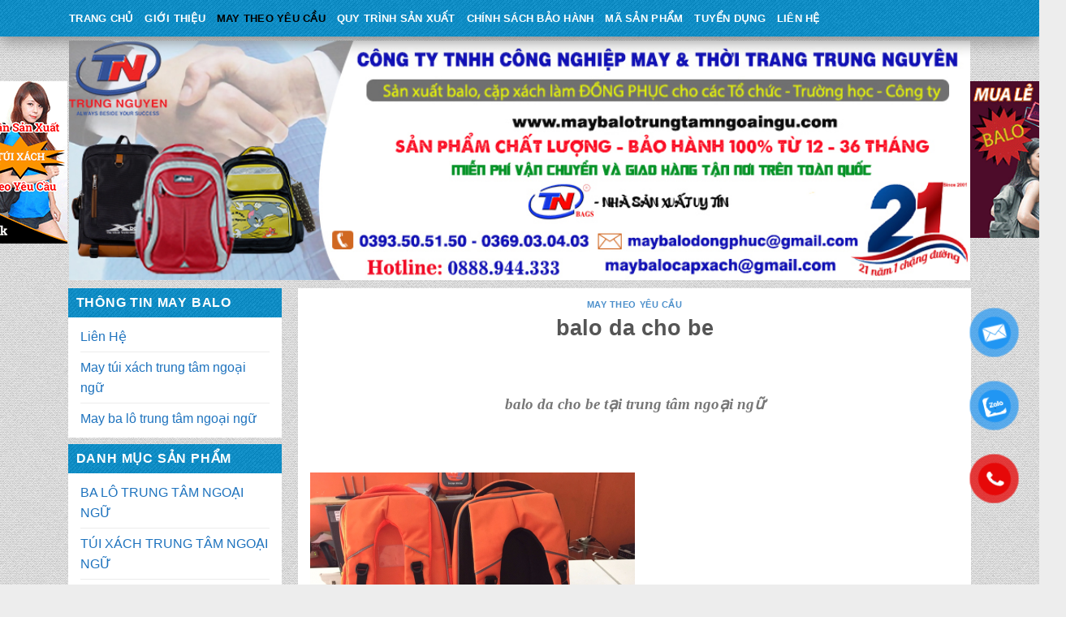

--- FILE ---
content_type: text/html; charset=UTF-8
request_url: https://maybalotrungtamngoaingu.com/balo-da-cho-be/
body_size: 26479
content:

<!DOCTYPE html>
<!--[if IE 9 ]> <html lang="vi" class="ie9 loading-site no-js"> <![endif]-->
<!--[if IE 8 ]> <html lang="vi" class="ie8 loading-site no-js"> <![endif]-->
<!--[if (gte IE 9)|!(IE)]><!--><html lang="vi" class="loading-site no-js"> <!--<![endif]-->
<head>
	<meta charset="UTF-8" />
	<meta name="viewport" content="width=device-width, initial-scale=1.0, maximum-scale=1.0, user-scalable=no" />

	<link rel="profile" href="http://gmpg.org/xfn/11" />
	<link rel="pingback" href="https://maybalotrungtamngoaingu.com/xmlrpc.php" />

	<script>(function(html){html.className = html.className.replace(/\bno-js\b/,'js')})(document.documentElement);</script>
<meta name='robots' content='index, follow, max-image-preview:large, max-snippet:-1, max-video-preview:-1' />
<meta name="viewport" content="width=device-width, initial-scale=1, maximum-scale=1" />
	<!-- This site is optimized with the Yoast SEO plugin v19.8 - https://yoast.com/wordpress/plugins/seo/ -->
	<title>balo da cho be. May Balo Trung Tâm Ngoại ngữ giá rẻ theo yêu cầu</title>
	<meta name="description" content="balo da cho be. Đặt May Balo Trung Tâm Ngoại ngữ theo yêu cầu, Giá rẻ, Miễn Phí Giao hàng tận nơi toàn quốc. Cho Tổ chức, Trường học, Công ty." />
	<link rel="canonical" href="https://maybalotrungtamngoaingu.com/balo-da-cho-be/" />
	<meta property="og:locale" content="vi_VN" />
	<meta property="og:type" content="article" />
	<meta property="og:title" content="balo da cho be. May Balo Trung Tâm Ngoại ngữ giá rẻ theo yêu cầu" />
	<meta property="og:description" content="balo da cho be. Đặt May Balo Trung Tâm Ngoại ngữ theo yêu cầu, Giá rẻ, Miễn Phí Giao hàng tận nơi toàn quốc. Cho Tổ chức, Trường học, Công ty." />
	<meta property="og:url" content="https://maybalotrungtamngoaingu.com/balo-da-cho-be/" />
	<meta property="og:site_name" content="May balo trung tâm ngoại ngữ" />
	<meta property="article:published_time" content="2019-09-11T07:18:17+00:00" />
	<meta property="og:image" content="https://maybalotrungtamngoaingu.com/wp-content/uploads/2019/06/1.jpg" />
	<meta property="og:image:width" content="720" />
	<meta property="og:image:height" content="1280" />
	<meta property="og:image:type" content="image/jpeg" />
	<meta name="author" content="Nguyễn Ngọc" />
	<meta name="twitter:card" content="summary_large_image" />
	<script type="application/ld+json" class="yoast-schema-graph">{"@context":"https://schema.org","@graph":[{"@type":"WebPage","@id":"https://maybalotrungtamngoaingu.com/balo-da-cho-be/","url":"https://maybalotrungtamngoaingu.com/balo-da-cho-be/","name":"balo da cho be. May Balo Trung Tâm Ngoại ngữ giá rẻ theo yêu cầu","isPartOf":{"@id":"https://maybalotrungtamngoaingu.com/#website"},"primaryImageOfPage":{"@id":"https://maybalotrungtamngoaingu.com/balo-da-cho-be/#primaryimage"},"image":{"@id":"https://maybalotrungtamngoaingu.com/balo-da-cho-be/#primaryimage"},"thumbnailUrl":"https://maybalotrungtamngoaingu.com/wp-content/uploads/2019/06/1.jpg","datePublished":"2019-09-11T07:18:17+00:00","dateModified":"2019-09-11T07:18:17+00:00","author":{"@id":"https://maybalotrungtamngoaingu.com/#/schema/person/e00d6ac2d3df291aa6dc06e297885d91"},"description":"balo da cho be. Đặt May Balo Trung Tâm Ngoại ngữ theo yêu cầu, Giá rẻ, Miễn Phí Giao hàng tận nơi toàn quốc. Cho Tổ chức, Trường học, Công ty.","breadcrumb":{"@id":"https://maybalotrungtamngoaingu.com/balo-da-cho-be/#breadcrumb"},"inLanguage":"vi","potentialAction":[{"@type":"ReadAction","target":["https://maybalotrungtamngoaingu.com/balo-da-cho-be/"]}]},{"@type":"ImageObject","inLanguage":"vi","@id":"https://maybalotrungtamngoaingu.com/balo-da-cho-be/#primaryimage","url":"https://maybalotrungtamngoaingu.com/wp-content/uploads/2019/06/1.jpg","contentUrl":"https://maybalotrungtamngoaingu.com/wp-content/uploads/2019/06/1.jpg","width":720,"height":1280},{"@type":"BreadcrumbList","@id":"https://maybalotrungtamngoaingu.com/balo-da-cho-be/#breadcrumb","itemListElement":[{"@type":"ListItem","position":1,"name":"Home","item":"https://maybalotrungtamngoaingu.com/"},{"@type":"ListItem","position":2,"name":"balo da cho be"}]},{"@type":"WebSite","@id":"https://maybalotrungtamngoaingu.com/#website","url":"https://maybalotrungtamngoaingu.com/","name":"May balo trung tâm ngoại ngữ","description":"C.TY SẢN XUẤT BALO – TÚI XÁCH TRUNG NGUYÊN","potentialAction":[{"@type":"SearchAction","target":{"@type":"EntryPoint","urlTemplate":"https://maybalotrungtamngoaingu.com/?s={search_term_string}"},"query-input":"required name=search_term_string"}],"inLanguage":"vi"},{"@type":"Person","@id":"https://maybalotrungtamngoaingu.com/#/schema/person/e00d6ac2d3df291aa6dc06e297885d91","name":"Nguyễn Ngọc","image":{"@type":"ImageObject","inLanguage":"vi","@id":"https://maybalotrungtamngoaingu.com/#/schema/person/image/","url":"https://secure.gravatar.com/avatar/0e46d9ee11615eaec49d4dc759b9bc06?s=96&d=mm&r=g","contentUrl":"https://secure.gravatar.com/avatar/0e46d9ee11615eaec49d4dc759b9bc06?s=96&d=mm&r=g","caption":"Nguyễn Ngọc"},"sameAs":["http://maybalodongphucgiare.com/"],"url":"https://maybalotrungtamngoaingu.com/author/hong-ngoc/"}]}</script>
	<!-- / Yoast SEO plugin. -->


<link rel='dns-prefetch' href='//cdn.jsdelivr.net' />
<link rel='prefetch' href='https://maybalotrungtamngoaingu.com/wp-content/themes/flatsome/assets/js/chunk.countup.js?ver=3.16.1' />
<link rel='prefetch' href='https://maybalotrungtamngoaingu.com/wp-content/themes/flatsome/assets/js/chunk.sticky-sidebar.js?ver=3.16.1' />
<link rel='prefetch' href='https://maybalotrungtamngoaingu.com/wp-content/themes/flatsome/assets/js/chunk.tooltips.js?ver=3.16.1' />
<link rel='prefetch' href='https://maybalotrungtamngoaingu.com/wp-content/themes/flatsome/assets/js/chunk.vendors-popups.js?ver=3.16.1' />
<link rel='prefetch' href='https://maybalotrungtamngoaingu.com/wp-content/themes/flatsome/assets/js/chunk.vendors-slider.js?ver=3.16.1' />
<link rel="alternate" type="application/rss+xml" title="Dòng thông tin May balo trung tâm ngoại ngữ &raquo;" href="https://maybalotrungtamngoaingu.com/feed/" />
<link rel="alternate" type="application/rss+xml" title="May balo trung tâm ngoại ngữ &raquo; Dòng bình luận" href="https://maybalotrungtamngoaingu.com/comments/feed/" />
<script type="text/javascript">
/* <![CDATA[ */
window._wpemojiSettings = {"baseUrl":"https:\/\/s.w.org\/images\/core\/emoji\/15.0.3\/72x72\/","ext":".png","svgUrl":"https:\/\/s.w.org\/images\/core\/emoji\/15.0.3\/svg\/","svgExt":".svg","source":{"concatemoji":"https:\/\/maybalotrungtamngoaingu.com\/wp-includes\/js\/wp-emoji-release.min.js?ver=6.6.4"}};
/*! This file is auto-generated */
!function(i,n){var o,s,e;function c(e){try{var t={supportTests:e,timestamp:(new Date).valueOf()};sessionStorage.setItem(o,JSON.stringify(t))}catch(e){}}function p(e,t,n){e.clearRect(0,0,e.canvas.width,e.canvas.height),e.fillText(t,0,0);var t=new Uint32Array(e.getImageData(0,0,e.canvas.width,e.canvas.height).data),r=(e.clearRect(0,0,e.canvas.width,e.canvas.height),e.fillText(n,0,0),new Uint32Array(e.getImageData(0,0,e.canvas.width,e.canvas.height).data));return t.every(function(e,t){return e===r[t]})}function u(e,t,n){switch(t){case"flag":return n(e,"\ud83c\udff3\ufe0f\u200d\u26a7\ufe0f","\ud83c\udff3\ufe0f\u200b\u26a7\ufe0f")?!1:!n(e,"\ud83c\uddfa\ud83c\uddf3","\ud83c\uddfa\u200b\ud83c\uddf3")&&!n(e,"\ud83c\udff4\udb40\udc67\udb40\udc62\udb40\udc65\udb40\udc6e\udb40\udc67\udb40\udc7f","\ud83c\udff4\u200b\udb40\udc67\u200b\udb40\udc62\u200b\udb40\udc65\u200b\udb40\udc6e\u200b\udb40\udc67\u200b\udb40\udc7f");case"emoji":return!n(e,"\ud83d\udc26\u200d\u2b1b","\ud83d\udc26\u200b\u2b1b")}return!1}function f(e,t,n){var r="undefined"!=typeof WorkerGlobalScope&&self instanceof WorkerGlobalScope?new OffscreenCanvas(300,150):i.createElement("canvas"),a=r.getContext("2d",{willReadFrequently:!0}),o=(a.textBaseline="top",a.font="600 32px Arial",{});return e.forEach(function(e){o[e]=t(a,e,n)}),o}function t(e){var t=i.createElement("script");t.src=e,t.defer=!0,i.head.appendChild(t)}"undefined"!=typeof Promise&&(o="wpEmojiSettingsSupports",s=["flag","emoji"],n.supports={everything:!0,everythingExceptFlag:!0},e=new Promise(function(e){i.addEventListener("DOMContentLoaded",e,{once:!0})}),new Promise(function(t){var n=function(){try{var e=JSON.parse(sessionStorage.getItem(o));if("object"==typeof e&&"number"==typeof e.timestamp&&(new Date).valueOf()<e.timestamp+604800&&"object"==typeof e.supportTests)return e.supportTests}catch(e){}return null}();if(!n){if("undefined"!=typeof Worker&&"undefined"!=typeof OffscreenCanvas&&"undefined"!=typeof URL&&URL.createObjectURL&&"undefined"!=typeof Blob)try{var e="postMessage("+f.toString()+"("+[JSON.stringify(s),u.toString(),p.toString()].join(",")+"));",r=new Blob([e],{type:"text/javascript"}),a=new Worker(URL.createObjectURL(r),{name:"wpTestEmojiSupports"});return void(a.onmessage=function(e){c(n=e.data),a.terminate(),t(n)})}catch(e){}c(n=f(s,u,p))}t(n)}).then(function(e){for(var t in e)n.supports[t]=e[t],n.supports.everything=n.supports.everything&&n.supports[t],"flag"!==t&&(n.supports.everythingExceptFlag=n.supports.everythingExceptFlag&&n.supports[t]);n.supports.everythingExceptFlag=n.supports.everythingExceptFlag&&!n.supports.flag,n.DOMReady=!1,n.readyCallback=function(){n.DOMReady=!0}}).then(function(){return e}).then(function(){var e;n.supports.everything||(n.readyCallback(),(e=n.source||{}).concatemoji?t(e.concatemoji):e.wpemoji&&e.twemoji&&(t(e.twemoji),t(e.wpemoji)))}))}((window,document),window._wpemojiSettings);
/* ]]> */
</script>
<style id='wp-emoji-styles-inline-css' type='text/css'>

	img.wp-smiley, img.emoji {
		display: inline !important;
		border: none !important;
		box-shadow: none !important;
		height: 1em !important;
		width: 1em !important;
		margin: 0 0.07em !important;
		vertical-align: -0.1em !important;
		background: none !important;
		padding: 0 !important;
	}
</style>
<style id='wp-block-library-inline-css' type='text/css'>
:root{--wp-admin-theme-color:#007cba;--wp-admin-theme-color--rgb:0,124,186;--wp-admin-theme-color-darker-10:#006ba1;--wp-admin-theme-color-darker-10--rgb:0,107,161;--wp-admin-theme-color-darker-20:#005a87;--wp-admin-theme-color-darker-20--rgb:0,90,135;--wp-admin-border-width-focus:2px;--wp-block-synced-color:#7a00df;--wp-block-synced-color--rgb:122,0,223;--wp-bound-block-color:var(--wp-block-synced-color)}@media (min-resolution:192dpi){:root{--wp-admin-border-width-focus:1.5px}}.wp-element-button{cursor:pointer}:root{--wp--preset--font-size--normal:16px;--wp--preset--font-size--huge:42px}:root .has-very-light-gray-background-color{background-color:#eee}:root .has-very-dark-gray-background-color{background-color:#313131}:root .has-very-light-gray-color{color:#eee}:root .has-very-dark-gray-color{color:#313131}:root .has-vivid-green-cyan-to-vivid-cyan-blue-gradient-background{background:linear-gradient(135deg,#00d084,#0693e3)}:root .has-purple-crush-gradient-background{background:linear-gradient(135deg,#34e2e4,#4721fb 50%,#ab1dfe)}:root .has-hazy-dawn-gradient-background{background:linear-gradient(135deg,#faaca8,#dad0ec)}:root .has-subdued-olive-gradient-background{background:linear-gradient(135deg,#fafae1,#67a671)}:root .has-atomic-cream-gradient-background{background:linear-gradient(135deg,#fdd79a,#004a59)}:root .has-nightshade-gradient-background{background:linear-gradient(135deg,#330968,#31cdcf)}:root .has-midnight-gradient-background{background:linear-gradient(135deg,#020381,#2874fc)}.has-regular-font-size{font-size:1em}.has-larger-font-size{font-size:2.625em}.has-normal-font-size{font-size:var(--wp--preset--font-size--normal)}.has-huge-font-size{font-size:var(--wp--preset--font-size--huge)}.has-text-align-center{text-align:center}.has-text-align-left{text-align:left}.has-text-align-right{text-align:right}#end-resizable-editor-section{display:none}.aligncenter{clear:both}.items-justified-left{justify-content:flex-start}.items-justified-center{justify-content:center}.items-justified-right{justify-content:flex-end}.items-justified-space-between{justify-content:space-between}.screen-reader-text{border:0;clip:rect(1px,1px,1px,1px);clip-path:inset(50%);height:1px;margin:-1px;overflow:hidden;padding:0;position:absolute;width:1px;word-wrap:normal!important}.screen-reader-text:focus{background-color:#ddd;clip:auto!important;clip-path:none;color:#444;display:block;font-size:1em;height:auto;left:5px;line-height:normal;padding:15px 23px 14px;text-decoration:none;top:5px;width:auto;z-index:100000}html :where(.has-border-color){border-style:solid}html :where([style*=border-top-color]){border-top-style:solid}html :where([style*=border-right-color]){border-right-style:solid}html :where([style*=border-bottom-color]){border-bottom-style:solid}html :where([style*=border-left-color]){border-left-style:solid}html :where([style*=border-width]){border-style:solid}html :where([style*=border-top-width]){border-top-style:solid}html :where([style*=border-right-width]){border-right-style:solid}html :where([style*=border-bottom-width]){border-bottom-style:solid}html :where([style*=border-left-width]){border-left-style:solid}html :where(img[class*=wp-image-]){height:auto;max-width:100%}:where(figure){margin:0 0 1em}html :where(.is-position-sticky){--wp-admin--admin-bar--position-offset:var(--wp-admin--admin-bar--height,0px)}@media screen and (max-width:600px){html :where(.is-position-sticky){--wp-admin--admin-bar--position-offset:0px}}
</style>
<style id='classic-theme-styles-inline-css' type='text/css'>
/*! This file is auto-generated */
.wp-block-button__link{color:#fff;background-color:#32373c;border-radius:9999px;box-shadow:none;text-decoration:none;padding:calc(.667em + 2px) calc(1.333em + 2px);font-size:1.125em}.wp-block-file__button{background:#32373c;color:#fff;text-decoration:none}
</style>
<link rel='stylesheet' id='css_styles-css' href='https://maybalotrungtamngoaingu.com/wp-content/plugins/Contact%20Call/css/style.css?ver=6.6.4' type='text/css' media='all' />
<style id='woocommerce-inline-inline-css' type='text/css'>
.woocommerce form .form-row .required { visibility: visible; }
</style>
<link rel='stylesheet' id='flatsome-main-css' href='https://maybalotrungtamngoaingu.com/wp-content/themes/flatsome/assets/css/flatsome.css?ver=3.16.1' type='text/css' media='all' />
<style id='flatsome-main-inline-css' type='text/css'>
@font-face {
				font-family: "fl-icons";
				font-display: block;
				src: url(https://maybalotrungtamngoaingu.com/wp-content/themes/flatsome/assets/css/icons/fl-icons.eot?v=3.16.1);
				src:
					url(https://maybalotrungtamngoaingu.com/wp-content/themes/flatsome/assets/css/icons/fl-icons.eot#iefix?v=3.16.1) format("embedded-opentype"),
					url(https://maybalotrungtamngoaingu.com/wp-content/themes/flatsome/assets/css/icons/fl-icons.woff2?v=3.16.1) format("woff2"),
					url(https://maybalotrungtamngoaingu.com/wp-content/themes/flatsome/assets/css/icons/fl-icons.ttf?v=3.16.1) format("truetype"),
					url(https://maybalotrungtamngoaingu.com/wp-content/themes/flatsome/assets/css/icons/fl-icons.woff?v=3.16.1) format("woff"),
					url(https://maybalotrungtamngoaingu.com/wp-content/themes/flatsome/assets/css/icons/fl-icons.svg?v=3.16.1#fl-icons) format("svg");
			}
</style>
<link rel='stylesheet' id='flatsome-shop-css' href='https://maybalotrungtamngoaingu.com/wp-content/themes/flatsome/assets/css/flatsome-shop.css?ver=3.16.1' type='text/css' media='all' />
<link rel='stylesheet' id='flatsome-style-css' href='https://maybalotrungtamngoaingu.com/wp-content/themes/flatsome-child/style.css?ver=3.0' type='text/css' media='all' />
<script type="text/javascript" src="https://maybalotrungtamngoaingu.com/wp-includes/js/jquery/jquery.min.js?ver=3.7.1" id="jquery-core-js"></script>
<script type="text/javascript" src="https://maybalotrungtamngoaingu.com/wp-includes/js/jquery/jquery-migrate.min.js?ver=3.4.1" id="jquery-migrate-js"></script>
<script type="text/javascript" src="https://maybalotrungtamngoaingu.com/wp-content/themes/flatsome-child/js/jquery.simplyscroll.min.js?ver=6.6.4" id="simplyscroll-js"></script>
<script type="text/javascript" src="https://maybalotrungtamngoaingu.com/wp-content/themes/flatsome-child/js/theme.js?ver=6.6.4" id="theme-js"></script>
<link rel="https://api.w.org/" href="https://maybalotrungtamngoaingu.com/wp-json/" /><link rel="alternate" title="JSON" type="application/json" href="https://maybalotrungtamngoaingu.com/wp-json/wp/v2/posts/10571" /><link rel="EditURI" type="application/rsd+xml" title="RSD" href="https://maybalotrungtamngoaingu.com/xmlrpc.php?rsd" />
<meta name="generator" content="WordPress 6.6.4" />
<meta name="generator" content="WooCommerce 7.0.0" />
<link rel='shortlink' href='https://maybalotrungtamngoaingu.com/?p=10571' />
<link rel="alternate" title="oNhúng (JSON)" type="application/json+oembed" href="https://maybalotrungtamngoaingu.com/wp-json/oembed/1.0/embed?url=https%3A%2F%2Fmaybalotrungtamngoaingu.com%2Fbalo-da-cho-be%2F" />
<link rel="alternate" title="oNhúng (XML)" type="text/xml+oembed" href="https://maybalotrungtamngoaingu.com/wp-json/oembed/1.0/embed?url=https%3A%2F%2Fmaybalotrungtamngoaingu.com%2Fbalo-da-cho-be%2F&#038;format=xml" />
<!-- Analytics by WP Statistics v13.2.6 - https://wp-statistics.com/ -->
<style>.bg{opacity: 0; transition: opacity 1s; -webkit-transition: opacity 1s;} .bg-loaded{opacity: 1;}</style><!-- Google Tag Manager -->
<script>(function(w,d,s,l,i){w[l]=w[l]||[];w[l].push({'gtm.start':
new Date().getTime(),event:'gtm.js'});var f=d.getElementsByTagName(s)[0],
j=d.createElement(s),dl=l!='dataLayer'?'&l='+l:'';j.async=true;j.src=
'https://www.googletagmanager.com/gtm.js?id='+i+dl;f.parentNode.insertBefore(j,f);
})(window,document,'script','dataLayer','GTM-NM9JN8K');</script>
<!-- End Google Tag Manager -->

<meta name="google-site-verification" content="oyC-07WU4YKPBDhRbwKcjFTwZKUOdNIWH3eRN3nB7iY" />	<noscript><style>.woocommerce-product-gallery{ opacity: 1 !important; }</style></noscript>
	<link rel="icon" href="https://maybalotrungtamngoaingu.com/wp-content/uploads/2018/10/cropped-logo-tn-32x32.jpg" sizes="32x32" />
<link rel="icon" href="https://maybalotrungtamngoaingu.com/wp-content/uploads/2018/10/cropped-logo-tn-192x192.jpg" sizes="192x192" />
<link rel="apple-touch-icon" href="https://maybalotrungtamngoaingu.com/wp-content/uploads/2018/10/cropped-logo-tn-180x180.jpg" />
<meta name="msapplication-TileImage" content="https://maybalotrungtamngoaingu.com/wp-content/uploads/2018/10/cropped-logo-tn-270x270.jpg" />
<style id="custom-css" type="text/css">:root {--primary-color: #1e73be;}html{background-image: url('https://maybalotrungtamngoaingu.com/wp-content/uploads/2018/10/nenbody.png');}html{background-color:#EDEDED!important;}.container-width, .full-width .ubermenu-nav, .container, .row{max-width: 1140px}.row.row-collapse{max-width: 1110px}.row.row-small{max-width: 1132.5px}.row.row-large{max-width: 1170px}.sticky-add-to-cart--active, #wrapper,#main,#main.dark{background-color: #F9F6F4}.header-main{height: 189px}#logo img{max-height: 189px}#logo{width:179px;}.header-bottom{min-height: 40px}.header-top{min-height: 30px}.transparent .header-main{height: 265px}.transparent #logo img{max-height: 265px}.has-transparent + .page-title:first-of-type,.has-transparent + #main > .page-title,.has-transparent + #main > div > .page-title,.has-transparent + #main .page-header-wrapper:first-of-type .page-title{padding-top: 315px;}.header.show-on-scroll,.stuck .header-main{height:70px!important}.stuck #logo img{max-height: 70px!important}.header-bottom {background-color: #1996ce}.stuck .header-main .nav > li > a{line-height: 50px }.header-bottom-nav > li > a{line-height: 25px }@media (max-width: 549px) {.header-main{height: 81px}#logo img{max-height: 81px}}.header-top{background-color:#FFFFFF!important;}/* Color */.accordion-title.active, .has-icon-bg .icon .icon-inner,.logo a, .primary.is-underline, .primary.is-link, .badge-outline .badge-inner, .nav-outline > li.active> a,.nav-outline >li.active > a, .cart-icon strong,[data-color='primary'], .is-outline.primary{color: #1e73be;}/* Color !important */[data-text-color="primary"]{color: #1e73be!important;}/* Background Color */[data-text-bg="primary"]{background-color: #1e73be;}/* Background */.scroll-to-bullets a,.featured-title, .label-new.menu-item > a:after, .nav-pagination > li > .current,.nav-pagination > li > span:hover,.nav-pagination > li > a:hover,.has-hover:hover .badge-outline .badge-inner,button[type="submit"], .button.wc-forward:not(.checkout):not(.checkout-button), .button.submit-button, .button.primary:not(.is-outline),.featured-table .title,.is-outline:hover, .has-icon:hover .icon-label,.nav-dropdown-bold .nav-column li > a:hover, .nav-dropdown.nav-dropdown-bold > li > a:hover, .nav-dropdown-bold.dark .nav-column li > a:hover, .nav-dropdown.nav-dropdown-bold.dark > li > a:hover, .header-vertical-menu__opener ,.is-outline:hover, .tagcloud a:hover,.grid-tools a, input[type='submit']:not(.is-form), .box-badge:hover .box-text, input.button.alt,.nav-box > li > a:hover,.nav-box > li.active > a,.nav-pills > li.active > a ,.current-dropdown .cart-icon strong, .cart-icon:hover strong, .nav-line-bottom > li > a:before, .nav-line-grow > li > a:before, .nav-line > li > a:before,.banner, .header-top, .slider-nav-circle .flickity-prev-next-button:hover svg, .slider-nav-circle .flickity-prev-next-button:hover .arrow, .primary.is-outline:hover, .button.primary:not(.is-outline), input[type='submit'].primary, input[type='submit'].primary, input[type='reset'].button, input[type='button'].primary, .badge-inner{background-color: #1e73be;}/* Border */.nav-vertical.nav-tabs > li.active > a,.scroll-to-bullets a.active,.nav-pagination > li > .current,.nav-pagination > li > span:hover,.nav-pagination > li > a:hover,.has-hover:hover .badge-outline .badge-inner,.accordion-title.active,.featured-table,.is-outline:hover, .tagcloud a:hover,blockquote, .has-border, .cart-icon strong:after,.cart-icon strong,.blockUI:before, .processing:before,.loading-spin, .slider-nav-circle .flickity-prev-next-button:hover svg, .slider-nav-circle .flickity-prev-next-button:hover .arrow, .primary.is-outline:hover{border-color: #1e73be}.nav-tabs > li.active > a{border-top-color: #1e73be}.widget_shopping_cart_content .blockUI.blockOverlay:before { border-left-color: #1e73be }.woocommerce-checkout-review-order .blockUI.blockOverlay:before { border-left-color: #1e73be }/* Fill */.slider .flickity-prev-next-button:hover svg,.slider .flickity-prev-next-button:hover .arrow{fill: #1e73be;}/* Focus */.primary:focus-visible, .submit-button:focus-visible, button[type="submit"]:focus-visible { outline-color: #1e73be!important; }body{font-size: 100%;}@media screen and (max-width: 549px){body{font-size: 100%;}}body{font-family: Helvetica,Arial,sans-serif;}body {font-weight: 400;font-style: normal;}.nav > li > a {font-family: Helvetica,Arial,sans-serif;}.mobile-sidebar-levels-2 .nav > li > ul > li > a {font-family: Helvetica,Arial,sans-serif;}.nav > li > a,.mobile-sidebar-levels-2 .nav > li > ul > li > a {font-weight: 700;font-style: normal;}h1,h2,h3,h4,h5,h6,.heading-font, .off-canvas-center .nav-sidebar.nav-vertical > li > a{font-family: Helvetica,Arial,sans-serif;}h1,h2,h3,h4,h5,h6,.heading-font,.banner h1,.banner h2 {font-weight: 700;font-style: normal;}.alt-font{font-family: Helvetica,Arial,sans-serif;}.header:not(.transparent) .header-bottom-nav.nav > li > a{color: #ffffff;}.header:not(.transparent) .header-bottom-nav.nav > li > a:hover,.header:not(.transparent) .header-bottom-nav.nav > li.active > a,.header:not(.transparent) .header-bottom-nav.nav > li.current > a,.header:not(.transparent) .header-bottom-nav.nav > li > a.active,.header:not(.transparent) .header-bottom-nav.nav > li > a.current{color: #000000;}.header-bottom-nav.nav-line-bottom > li > a:before,.header-bottom-nav.nav-line-grow > li > a:before,.header-bottom-nav.nav-line > li > a:before,.header-bottom-nav.nav-box > li > a:hover,.header-bottom-nav.nav-box > li.active > a,.header-bottom-nav.nav-pills > li > a:hover,.header-bottom-nav.nav-pills > li.active > a{color:#FFF!important;background-color: #000000;}a{color: #1e73be;}@media screen and (min-width: 550px){.products .box-vertical .box-image{min-width: 300px!important;width: 300px!important;}}.footer-1{background-image: url('https://maybalotrungtamngoaingu.com/wp-content/uploads/2018/10/nenbody.png');}.footer-2{background-image: url('https://maybalotrungtamngoaingu.com/wp-content/uploads/2018/10/dark_stripes.png');}.nav-vertical-fly-out > li + li {border-top-width: 1px; border-top-style: solid;}.label-new.menu-item > a:after{content:"New";}.label-hot.menu-item > a:after{content:"Hot";}.label-sale.menu-item > a:after{content:"Sale";}.label-popular.menu-item > a:after{content:"Popular";}</style><style id="kirki-inline-styles"></style></head>

<body class="post-template-default single single-post postid-10571 single-format-standard theme-flatsome woocommerce-no-js full-width lightbox nav-dropdown-has-arrow nav-dropdown-has-shadow nav-dropdown-has-border">

<a class="skip-link screen-reader-text" href="#main">Skip to content</a>

<div id="wrapper">

<header id="header" class="header has-sticky sticky-jump">
   <div class="header-wrapper">
	<div id="masthead" class="header-main hide-for-sticky">
      <div class="header-inner flex-row container logo-left medium-logo-center" role="navigation">

          <!-- Logo -->
          <div id="logo" class="flex-col logo">
            
<!-- Header logo -->
<a href="https://maybalotrungtamngoaingu.com/" title="May balo trung tâm ngoại ngữ - C.TY SẢN XUẤT BALO – TÚI XÁCH TRUNG NGUYÊN" rel="home">
		<img width="1000" height="800" src="https://maybalotrungtamngoaingu.com/wp-content/uploads/2018/10/logo-tn-1000x800.jpg" class="header_logo header-logo" alt="May balo trung tâm ngoại ngữ"/><img  width="1000" height="800" src="https://maybalotrungtamngoaingu.com/wp-content/uploads/2018/10/logo-tn-1000x800.jpg" class="header-logo-dark" alt="May balo trung tâm ngoại ngữ"/></a>
          </div>

          <!-- Mobile Left Elements -->
          <div class="flex-col show-for-medium flex-left">
            <ul class="mobile-nav nav nav-left ">
              <li class="nav-icon has-icon">
  		<a href="#" data-open="#main-menu" data-pos="left" data-bg="main-menu-overlay" data-color="" class="is-small" aria-label="Menu" aria-controls="main-menu" aria-expanded="false">

		  <i class="icon-menu" ></i>
		  		</a>
	</li>
            </ul>
          </div>

          <!-- Left Elements -->
          <div class="flex-col hide-for-medium flex-left
            flex-grow">
            <ul class="header-nav header-nav-main nav nav-left  nav-uppercase" >
              <li class="html custom html_topbar_left"><a style="color:black" href="tel: 028 6685 9939"> 028 6685 9939 </a>  - <a style="color:black"href="0977 839 068">0977 839 068</a></li>            </ul>
          </div>

          <!-- Right Elements -->
          <div class="flex-col hide-for-medium flex-right">
            <ul class="header-nav header-nav-main nav nav-right  nav-uppercase">
                          </ul>
          </div>

          <!-- Mobile Right Elements -->
          <div class="flex-col show-for-medium flex-right">
            <ul class="mobile-nav nav nav-right ">
                          </ul>
          </div>

      </div>

            <div class="container"><div class="top-divider full-width"></div></div>
      </div>
<div id="wide-nav" class="header-bottom wide-nav nav-dark hide-for-medium">
    <div class="flex-row container">

                        <div class="flex-col hide-for-medium flex-left">
                <ul class="nav header-nav header-bottom-nav nav-left  nav-uppercase">
                    <li id="menu-item-41" class="menu-item menu-item-type-post_type menu-item-object-page menu-item-home menu-item-41 menu-item-design-default"><a href="https://maybalotrungtamngoaingu.com/" class="nav-top-link">Trang Chủ</a></li>
<li id="menu-item-40" class="menu-item menu-item-type-post_type menu-item-object-page menu-item-40 menu-item-design-default"><a href="https://maybalotrungtamngoaingu.com/gioi-thieu/" class="nav-top-link">Giới Thiệu</a></li>
<li id="menu-item-1619" class="menu-item menu-item-type-taxonomy menu-item-object-category current-post-ancestor current-menu-parent current-post-parent menu-item-1619 active menu-item-design-default"><a href="https://maybalotrungtamngoaingu.com/chuyen-muc/may-theo-yeu-cau/" class="nav-top-link">may theo yêu cầu</a></li>
<li id="menu-item-905" class="menu-item menu-item-type-post_type menu-item-object-page menu-item-905 menu-item-design-default"><a href="https://maybalotrungtamngoaingu.com/quy-trinh-san-xuat/" class="nav-top-link">QUY TRÌNH SẢN XUẤT</a></li>
<li id="menu-item-901" class="menu-item menu-item-type-post_type menu-item-object-page menu-item-901 menu-item-design-default"><a href="https://maybalotrungtamngoaingu.com/chinh-sach-bao-hanh/" class="nav-top-link">CHÍNH SÁCH BẢO HÀNH</a></li>
<li id="menu-item-903" class="menu-item menu-item-type-post_type menu-item-object-page menu-item-903 menu-item-design-default"><a href="https://maybalotrungtamngoaingu.com/ma-san-pham/" class="nav-top-link">MÃ SẢN PHẨM</a></li>
<li id="menu-item-906" class="menu-item menu-item-type-post_type menu-item-object-page menu-item-906 menu-item-design-default"><a href="https://maybalotrungtamngoaingu.com/tuyen-dung/" class="nav-top-link">TUYỂN DỤNG</a></li>
<li id="menu-item-39" class="menu-item menu-item-type-post_type menu-item-object-page menu-item-39 menu-item-design-default"><a href="https://maybalotrungtamngoaingu.com/lien-he/" class="nav-top-link">Liên Hệ</a></li>
                </ul>
            </div>
            
            
                        <div class="flex-col hide-for-medium flex-right flex-grow">
              <ul class="nav header-nav header-bottom-nav nav-right  nav-uppercase">
                                 </ul>
            </div>
            
            
    </div>
</div>

<div class="header-bg-container fill"><div class="header-bg-image fill"></div><div class="header-bg-color fill"></div></div>   </div><!-- header-wrapper-->
</header>
<div class="row banner-header"  id="row-467914890">


	<div id="col-39390690" class="col small-12 large-12"  >
				<div class="col-inner"  >
			
			

	<div class="img has-hover x md-x lg-x y md-y lg-y" id="image_1068000127">
								<div class="img-inner dark" >
			<img width="1024" height="272" src="https://maybalotrungtamngoaingu.com/wp-content/uploads/2023/05/05.jpg" class="attachment-original size-original" alt="" decoding="async" fetchpriority="high" srcset="https://maybalotrungtamngoaingu.com/wp-content/uploads/2023/05/05.jpg 1024w, https://maybalotrungtamngoaingu.com/wp-content/uploads/2023/05/05-400x106.jpg 400w, https://maybalotrungtamngoaingu.com/wp-content/uploads/2023/05/05-768x204.jpg 768w, https://maybalotrungtamngoaingu.com/wp-content/uploads/2023/05/05-600x159.jpg 600w" sizes="(max-width: 1024px) 100vw, 1024px" />						
					</div>
								
<style>
#image_1068000127 {
  width: 100%;
}
</style>
	</div>
	


		</div>
					</div>

	

</div>
<main id="main" class="">

<div id="content" class="blog-wrapper blog-single page-wrapper">
	
<div class="row row-small ">

	<div class="post-sidebar large-3 col">
		<div id="secondary" class="widget-area " role="complementary">
		<aside id="nav_menu-3" class="widget widget_nav_menu"><span class="widget-title "><span>THÔNG TIN MAY BALO</span></span><div class="is-divider small"></div><div class="menu-thong-tin-may-ba-lo-container"><ul id="menu-thong-tin-may-ba-lo" class="menu"><li id="menu-item-928" class="menu-item menu-item-type-post_type menu-item-object-page menu-item-928"><a href="https://maybalotrungtamngoaingu.com/lien-he/">Liên Hệ</a></li>
<li id="menu-item-935" class="menu-item menu-item-type-post_type menu-item-object-post menu-item-935"><a href="https://maybalotrungtamngoaingu.com/may-tui-xach-trung-tam-ngoai-ngu/">May túi xách trung tâm ngoại ngữ</a></li>
<li id="menu-item-936" class="menu-item menu-item-type-post_type menu-item-object-post menu-item-936"><a href="https://maybalotrungtamngoaingu.com/may-ba-lo-trung-tam-ngoai-ngu/">May ba lô trung tâm ngoại ngữ</a></li>
</ul></div></aside><aside id="nav_menu-5" class="widget widget_nav_menu"><span class="widget-title "><span>DANH MỤC SẢN PHẨM</span></span><div class="is-divider small"></div><div class="menu-menu-danh-muc-container"><ul id="menu-menu-danh-muc" class="menu"><li id="menu-item-1021" class="menu-item menu-item-type-taxonomy menu-item-object-product_cat menu-item-1021"><a href="https://maybalotrungtamngoaingu.com/danh-muc-san-pham/ba-lo-trung-tam-ngoai-ngu/">BA LÔ TRUNG TÂM NGOẠI NGỮ</a></li>
<li id="menu-item-1020" class="menu-item menu-item-type-taxonomy menu-item-object-product_cat menu-item-1020"><a href="https://maybalotrungtamngoaingu.com/danh-muc-san-pham/tui-xach-trung-tam-ngoai-ngu/">TÚI XÁCH TRUNG TÂM NGOẠI NGỮ</a></li>
<li id="menu-item-986" class="menu-item menu-item-type-custom menu-item-object-custom menu-item-has-children menu-item-986"><a href="http://maybalodongphucgiare.com/danh-muc/cac-loai-ba-lo/">CÁC LOẠI BA LÔ</a>
<ul class="sub-menu">
	<li id="menu-item-984" class="menu-item menu-item-type-taxonomy menu-item-object-product_cat menu-item-984"><a href="https://maybalotrungtamngoaingu.com/danh-muc-san-pham/ba-lo-trung-tam-ngoai-ngu/">BA LÔ DU LỊCH</a></li>
	<li id="menu-item-987" class="menu-item menu-item-type-custom menu-item-object-custom menu-item-987"><a href="http://maybalodongphucgiare.com/danh-muc/cac-loai-ba-lo/ba-lo-laptop/">BA LÔ LAPTOP</a></li>
	<li id="menu-item-988" class="menu-item menu-item-type-custom menu-item-object-custom menu-item-988"><a href="http://maybalodongphucgiare.com/danh-muc/cac-loai-ba-lo/ba-lo-hoc-sinh/">BA LÔ HỌC SINH</a></li>
	<li id="menu-item-990" class="menu-item menu-item-type-custom menu-item-object-custom menu-item-990"><a href="http://maybalodongphucgiare.com/danh-muc/cac-loai-ba-lo/ba-lo-du-lich/">BA LÔ DU LỊCH</a></li>
</ul>
</li>
<li id="menu-item-991" class="menu-item menu-item-type-custom menu-item-object-custom menu-item-has-children menu-item-991"><a href="http://maybalodongphucgiare.com/danh-muc/cac-loai-cap/">CÁC LOẠI CẶP</a>
<ul class="sub-menu">
	<li id="menu-item-993" class="menu-item menu-item-type-custom menu-item-object-custom menu-item-993"><a href="http://maybalodongphucgiare.com/danh-muc/cac-loai-cap/">CÁC LOẠI CẶP</a></li>
	<li id="menu-item-995" class="menu-item menu-item-type-custom menu-item-object-custom menu-item-995"><a href="http://maybalodongphucgiare.com/danh-muc/cac-loai-cap/cap-laptop/">CẶP LAPTOP</a></li>
	<li id="menu-item-996" class="menu-item menu-item-type-custom menu-item-object-custom menu-item-996"><a href="http://maybalodongphucgiare.com/danh-muc/cac-loai-cap/cap-hoc-sinh/">CẶP HỌC SINH</a></li>
</ul>
</li>
<li id="menu-item-997" class="menu-item menu-item-type-custom menu-item-object-custom menu-item-997"><a href="http://maybalodongphucgiare.com/danh-muc/vali-keo/">VALI KÉO</a></li>
<li id="menu-item-1000" class="menu-item menu-item-type-custom menu-item-object-custom menu-item-has-children menu-item-1000"><a href="http://maybalodongphucgiare.com/danh-muc/mau-tui-ba-lo-khac/">MẪU TÚI &#038; BA LÔ KHÁC</a>
<ul class="sub-menu">
	<li id="menu-item-999" class="menu-item menu-item-type-custom menu-item-object-custom menu-item-999"><a href="http://http://maybalodongphucgiare.com/danh-muc/tui-xach-thoi-trang/">TÚI XÁCH THỜI TRANG</a></li>
	<li id="menu-item-998" class="menu-item menu-item-type-custom menu-item-object-custom menu-item-998"><a href="http://maybalodongphucgiare.com/danh-muc/tui-du-lich/">TÚI DU LỊCH</a></li>
	<li id="menu-item-983" class="menu-item menu-item-type-taxonomy menu-item-object-product_cat menu-item-983"><a href="https://maybalotrungtamngoaingu.com/danh-muc-san-pham/tui-xach-trung-tam-ngoai-ngu/">TÚI XÁCH DU LỊCH</a></li>
	<li id="menu-item-1002" class="menu-item menu-item-type-custom menu-item-object-custom menu-item-1002"><a href="http://maybalodongphucgiare.com/danh-muc/tui-deo-cheo/">TÚI ĐEO CHÉO</a></li>
	<li id="menu-item-1003" class="menu-item menu-item-type-custom menu-item-object-custom menu-item-1003"><a href="http://maybalodongphucgiare.com/danh-muc/mau-tui-ba-lo-khac/tui-vai-khong-det/">TÚI VÃI KHÔNG DỆT</a></li>
	<li id="menu-item-1004" class="menu-item menu-item-type-custom menu-item-object-custom menu-item-1004"><a href="http://maybalodongphucgiare.com/danh-muc/mau-tui-ba-lo-khac/tui-chong-soc/">TÚI CHỐNG SỐC</a></li>
	<li id="menu-item-1005" class="menu-item menu-item-type-custom menu-item-object-custom menu-item-1005"><a href="http://TÚI%20ĐỰNG%20VỢT">TÚI ĐỰNG VỢT</a></li>
	<li id="menu-item-1006" class="menu-item menu-item-type-custom menu-item-object-custom menu-item-1006"><a href="http://maybalodongphucgiare.com/danh-muc/mau-tui-ba-lo-khac/tui-may-anh/">TÚI MÁY ẢNH</a></li>
	<li id="menu-item-1007" class="menu-item menu-item-type-custom menu-item-object-custom menu-item-1007"><a href="http://maybalodongphucgiare.com/danh-muc/mau-tui-ba-lo-khac/tui-day-rut/">TÚI DÂY RÚT</a></li>
	<li id="menu-item-1008" class="menu-item menu-item-type-custom menu-item-object-custom menu-item-1008"><a href="http://maybalodongphucgiare.com/danh-muc/mau-tui-ba-lo-khac/diu-tre-em/">ĐỊU TRẺ EM</a></li>
</ul>
</li>
</ul></div></aside><aside id="media_image-3" class="widget widget_media_image"><img width="226" height="388" src="https://maybalotrungtamngoaingu.com/wp-content/uploads/2018/10/27-1.gif" class="image wp-image-808  attachment-full size-full" alt="" style="max-width: 100%; height: auto;" decoding="async" /></aside><aside id="media_image-4" class="widget widget_media_image"><img width="400" height="224" src="https://maybalotrungtamngoaingu.com/wp-content/uploads/2018/10/hinh-vpp-400x224.jpg" class="image wp-image-812  attachment-medium size-medium" alt="" style="max-width: 100%; height: auto;" decoding="async" srcset="https://maybalotrungtamngoaingu.com/wp-content/uploads/2018/10/hinh-vpp-400x224.jpg 400w, https://maybalotrungtamngoaingu.com/wp-content/uploads/2018/10/hinh-vpp-768x431.jpg 768w, https://maybalotrungtamngoaingu.com/wp-content/uploads/2018/10/hinh-vpp-20x11.jpg 20w, https://maybalotrungtamngoaingu.com/wp-content/uploads/2018/10/hinh-vpp-600x337.jpg 600w, https://maybalotrungtamngoaingu.com/wp-content/uploads/2018/10/hinh-vpp.jpg 1114w" sizes="(max-width: 400px) 100vw, 400px" /></aside><aside id="woocommerce_product_search-3" class="widget woocommerce widget_product_search"><span class="widget-title "><span>Tìm kiếm sản phẩm</span></span><div class="is-divider small"></div><form role="search" method="get" class="searchform" action="https://maybalotrungtamngoaingu.com/">
	<div class="flex-row relative">
						<div class="flex-col flex-grow">
			<label class="screen-reader-text" for="woocommerce-product-search-field-0">Tìm kiếm:</label>
			<input type="search" id="woocommerce-product-search-field-0" class="search-field mb-0" placeholder="Tìm kiếm&hellip;" value="" name="s" />
			<input type="hidden" name="post_type" value="product" />
					</div>
		<div class="flex-col">
			<button type="submit" value="Tìm kiếm" class="ux-search-submit submit-button secondary button icon mb-0" aria-label="Submit">
				<i class="icon-search" ></i>			</button>
		</div>
	</div>
	<div class="live-search-results text-left z-top"></div>
</form>
</aside><aside id="custom_html-2" class="widget_text widget widget_custom_html"><span class="widget-title "><span>FACEBOOK</span></span><div class="is-divider small"></div><div class="textwidget custom-html-widget"><div id="fb-root"></div>
<script>(function(d, s, id) {
  var js, fjs = d.getElementsByTagName(s)[0];
  if (d.getElementById(id)) return;
  js = d.createElement(s); js.id = id;
  js.src = 'https://connect.facebook.net/vi_VN/sdk.js#xfbml=1&version=v3.2';
  fjs.parentNode.insertBefore(js, fjs);
}(document, 'script', 'facebook-jssdk'));</script><div class="fb-page" data-href="https://www.facebook.com/maybalogiarenhat/" data-small-header="false" data-adapt-container-width="true" data-hide-cover="false" data-show-facepile="true"><blockquote cite="https://www.facebook.com/maybalogiarenhat/" class="fb-xfbml-parse-ignore"><a href="https://www.facebook.com/maybalogiarenhat/">C.TY TNHH SX Balo-Túi Xách Trung Nguyên. May Balo Giá Rẻ Nhất</a></blockquote></div></div></aside><aside id="woocommerce_products-12" class="widget woocommerce widget_products"><span class="widget-title "><span>Sản phẩm vừa gia công</span></span><div class="is-divider small"></div><ul class="product_list_widget"><li>
	
	<a href="https://maybalotrungtamngoaingu.com/san-pham/balo-ngoai-ngu-ms-nn-1051/">
		<img width="100" height="100" src="https://maybalotrungtamngoaingu.com/wp-content/uploads/2020/11/01-12-100x100.jpg" class="attachment-woocommerce_gallery_thumbnail size-woocommerce_gallery_thumbnail" alt="" decoding="async" srcset="https://maybalotrungtamngoaingu.com/wp-content/uploads/2020/11/01-12-100x100.jpg 100w, https://maybalotrungtamngoaingu.com/wp-content/uploads/2020/11/01-12-300x300.jpg 300w, https://maybalotrungtamngoaingu.com/wp-content/uploads/2020/11/01-12-400x400.jpg 400w, https://maybalotrungtamngoaingu.com/wp-content/uploads/2020/11/01-12-768x768.jpg 768w, https://maybalotrungtamngoaingu.com/wp-content/uploads/2020/11/01-12-800x800.jpg 800w, https://maybalotrungtamngoaingu.com/wp-content/uploads/2020/11/01-12-20x20.jpg 20w, https://maybalotrungtamngoaingu.com/wp-content/uploads/2020/11/01-12-600x600.jpg 600w, https://maybalotrungtamngoaingu.com/wp-content/uploads/2020/11/01-12.jpg 1500w" sizes="(max-width: 100px) 100vw, 100px" />		<span class="product-title">BALO NGOẠI NGỮ MS: NN 1051</span>
	</a>

				
	
	</li>
<li>
	
	<a href="https://maybalotrungtamngoaingu.com/san-pham/balo-ngoai-ngu-ms-nn-1052/">
		<img width="100" height="100" src="https://maybalotrungtamngoaingu.com/wp-content/uploads/2020/11/01-11-100x100.jpg" class="attachment-woocommerce_gallery_thumbnail size-woocommerce_gallery_thumbnail" alt="" decoding="async" srcset="https://maybalotrungtamngoaingu.com/wp-content/uploads/2020/11/01-11-100x100.jpg 100w, https://maybalotrungtamngoaingu.com/wp-content/uploads/2020/11/01-11-300x300.jpg 300w, https://maybalotrungtamngoaingu.com/wp-content/uploads/2020/11/01-11-400x400.jpg 400w, https://maybalotrungtamngoaingu.com/wp-content/uploads/2020/11/01-11-768x768.jpg 768w, https://maybalotrungtamngoaingu.com/wp-content/uploads/2020/11/01-11-800x800.jpg 800w, https://maybalotrungtamngoaingu.com/wp-content/uploads/2020/11/01-11-20x20.jpg 20w, https://maybalotrungtamngoaingu.com/wp-content/uploads/2020/11/01-11-600x600.jpg 600w, https://maybalotrungtamngoaingu.com/wp-content/uploads/2020/11/01-11.jpg 2000w" sizes="(max-width: 100px) 100vw, 100px" />		<span class="product-title">BALO NGOẠI NGỮ MS: NN 1052</span>
	</a>

				
	
	</li>
<li>
	
	<a href="https://maybalotrungtamngoaingu.com/san-pham/balo-ngoai-ngu-ms-nn-1053/">
		<img width="100" height="100" src="https://maybalotrungtamngoaingu.com/wp-content/uploads/2020/11/01-10-100x100.jpg" class="attachment-woocommerce_gallery_thumbnail size-woocommerce_gallery_thumbnail" alt="" decoding="async" srcset="https://maybalotrungtamngoaingu.com/wp-content/uploads/2020/11/01-10-100x100.jpg 100w, https://maybalotrungtamngoaingu.com/wp-content/uploads/2020/11/01-10-300x300.jpg 300w, https://maybalotrungtamngoaingu.com/wp-content/uploads/2020/11/01-10-400x400.jpg 400w, https://maybalotrungtamngoaingu.com/wp-content/uploads/2020/11/01-10-768x768.jpg 768w, https://maybalotrungtamngoaingu.com/wp-content/uploads/2020/11/01-10-800x800.jpg 800w, https://maybalotrungtamngoaingu.com/wp-content/uploads/2020/11/01-10-20x20.jpg 20w, https://maybalotrungtamngoaingu.com/wp-content/uploads/2020/11/01-10-600x600.jpg 600w, https://maybalotrungtamngoaingu.com/wp-content/uploads/2020/11/01-10.jpg 2000w" sizes="(max-width: 100px) 100vw, 100px" />		<span class="product-title">BALO NGOẠI NGỮ MS: NN 1053</span>
	</a>

				
	
	</li>
<li>
	
	<a href="https://maybalotrungtamngoaingu.com/san-pham/balo-ngoai-ngu-ms-nn-1054/">
		<img width="100" height="100" src="https://maybalotrungtamngoaingu.com/wp-content/uploads/2020/11/01-9-100x100.jpg" class="attachment-woocommerce_gallery_thumbnail size-woocommerce_gallery_thumbnail" alt="" decoding="async" srcset="https://maybalotrungtamngoaingu.com/wp-content/uploads/2020/11/01-9-100x100.jpg 100w, https://maybalotrungtamngoaingu.com/wp-content/uploads/2020/11/01-9-300x300.jpg 300w, https://maybalotrungtamngoaingu.com/wp-content/uploads/2020/11/01-9-400x400.jpg 400w, https://maybalotrungtamngoaingu.com/wp-content/uploads/2020/11/01-9-768x768.jpg 768w, https://maybalotrungtamngoaingu.com/wp-content/uploads/2020/11/01-9-800x800.jpg 800w, https://maybalotrungtamngoaingu.com/wp-content/uploads/2020/11/01-9-20x20.jpg 20w, https://maybalotrungtamngoaingu.com/wp-content/uploads/2020/11/01-9-600x600.jpg 600w, https://maybalotrungtamngoaingu.com/wp-content/uploads/2020/11/01-9.jpg 2000w" sizes="(max-width: 100px) 100vw, 100px" />		<span class="product-title">BALO NGOẠI NGỮ MS: NN 1054</span>
	</a>

				
	
	</li>
<li>
	
	<a href="https://maybalotrungtamngoaingu.com/san-pham/balo-ngoai-ngu-ms-nn-1055/">
		<img width="100" height="100" src="https://maybalotrungtamngoaingu.com/wp-content/uploads/2020/11/01-8-100x100.jpg" class="attachment-woocommerce_gallery_thumbnail size-woocommerce_gallery_thumbnail" alt="" decoding="async" srcset="https://maybalotrungtamngoaingu.com/wp-content/uploads/2020/11/01-8-100x100.jpg 100w, https://maybalotrungtamngoaingu.com/wp-content/uploads/2020/11/01-8-300x300.jpg 300w, https://maybalotrungtamngoaingu.com/wp-content/uploads/2020/11/01-8-400x400.jpg 400w, https://maybalotrungtamngoaingu.com/wp-content/uploads/2020/11/01-8-768x768.jpg 768w, https://maybalotrungtamngoaingu.com/wp-content/uploads/2020/11/01-8-800x800.jpg 800w, https://maybalotrungtamngoaingu.com/wp-content/uploads/2020/11/01-8-20x20.jpg 20w, https://maybalotrungtamngoaingu.com/wp-content/uploads/2020/11/01-8-600x600.jpg 600w, https://maybalotrungtamngoaingu.com/wp-content/uploads/2020/11/01-8.jpg 2000w" sizes="(max-width: 100px) 100vw, 100px" />		<span class="product-title">BALO NGOẠI NGỮ MS: NN 1055</span>
	</a>

				
	
	</li>
</ul></aside></div>
	</div><!-- .post-sidebar -->

	<div class="large-9 col medium-col-first">
		<div class="content-post">
										


<article id="post-10571" class="post-10571 post type-post status-publish format-standard has-post-thumbnail hentry category-may-theo-yeu-cau tag-balo-chong-gu-dep tag-balo-chong-gu-lung-dep tag-balo-co-tay-keo tag-balo-con-trai tag-balo-con-trai-dep">
	<div class="article-inner ">
		<header class="entry-header">
	<div class="entry-header-text entry-header-text-top text-center">
		<h6 class="entry-category is-xsmall"><a href="https://maybalotrungtamngoaingu.com/chuyen-muc/may-theo-yeu-cau/" rel="category tag">may theo yêu cầu</a></h6><h1 class="entry-title">balo da cho be</h1><div class="entry-divider is-divider small"></div>
	</div>
				</header>
		<div class="entry-content single-page">

	<header class="entry-header">
<div class="entry-header-text entry-header-text-top text-center">
<p class="entry-title"><span style="font-family: 'times new roman', times, serif;font-size: 120%"><em><strong>balo da cho be tại trung tâm ngoại ngữ</strong></em></span></p>
</div>
</header>
<div class="entry-content single-page">
<p><span style="font-family: 'times new roman', times, serif"><img loading="lazy" decoding="async" class="alignnone size-medium wp-image-4138" src="https://maybalotrungtamngoaingu.com/wp-content/uploads/2019/04/z1318778495409_cb7ba04eb91f3a183630fdca36a820d7-400x225.png" alt="balo cần kéo học sinh trung tâm ngoại ngữ" width="400" height="225" srcset="https://maybalotrungtamngoaingu.com/wp-content/uploads/2019/04/z1318778495409_cb7ba04eb91f3a183630fdca36a820d7-400x225.png 400w, https://maybalotrungtamngoaingu.com/wp-content/uploads/2019/04/z1318778495409_cb7ba04eb91f3a183630fdca36a820d7-768x432.png 768w, https://maybalotrungtamngoaingu.com/wp-content/uploads/2019/04/z1318778495409_cb7ba04eb91f3a183630fdca36a820d7-20x11.png 20w, https://maybalotrungtamngoaingu.com/wp-content/uploads/2019/04/z1318778495409_cb7ba04eb91f3a183630fdca36a820d7-600x338.png 600w, https://maybalotrungtamngoaingu.com/wp-content/uploads/2019/04/z1318778495409_cb7ba04eb91f3a183630fdca36a820d7.png 1280w" sizes="(max-width: 400px) 100vw, 400px" /></span></p>
<h3><span style="font-size: 100%;font-family: 'times new roman', times, serif"><em><strong><span style="font-size: 120%">balo da cho be tại trung tâm ngoại ngữ</span> </strong></em>&#8211; Một sản phẩm thân thuộc &#8211; Thiết thực cho trung tâm ngoại ngữ. </span></h3>
<p><span style="font-size: 115%;font-family: 'times new roman', times, serif"><span style="font-size: 120%"><em><strong>balo da cho be tại trung tâm ngoại ngữ</strong></em></span> được xem là một trong những sản phẩm có ứng dụng cao trong trường học. Nói về đối tượng sử dụng <span style="font-size: 120%"><em><strong>balo da cho be tại trung tâm ngoại ngữ</strong></em></span> này, thường là dành cho các bé học tại các trường ngoại ngữ. Chính vì sự tiện dụng, thiết thực của nó, nhiều doanh nghiệp đang sử dụng <a href="https://maybalotrungtamngoaingu.com/danh-muc-san-pham/ba-lo-trung-tam-ngoai-ngu/"><strong>Ba lô</strong></a> trong các hoạt động tiếp thị, quà tặng cho khách hàng, nhân viên, học sinh của mình.</span></p>
<p><span style="font-size: 115%;font-family: 'times new roman', times, serif">Công dụng của ba lô mang lại cho chúng ta là điều không thể phủ nhận. Với các bé ở những trung tâm ngoại ngữ, sẽ tạo động lực đi học hơn, mỗi khi các bé được đeo trên vai một chiếc <span style="font-size: 120%"><em><strong>balo da cho be tại trung tâm ngoại ngữ</strong></em></span> xinh xắn.</span></p>
<p><span style="font-family: 'times new roman', times, serif"><a href="https://maybalotrungtamngoaingu.com"><img loading="lazy" decoding="async" class="alignnone size-medium wp-image-4139" src="https://maybalotrungtamngoaingu.com/wp-content/uploads/2019/04/z1345484083949_4871d4e6c0d03b9bcdd13146711027b8-225x400.png" alt="ba lô trung tâm ngoại ngữ" width="225" height="400" srcset="https://maybalotrungtamngoaingu.com/wp-content/uploads/2019/04/z1345484083949_4871d4e6c0d03b9bcdd13146711027b8-225x400.png 225w, https://maybalotrungtamngoaingu.com/wp-content/uploads/2019/04/z1345484083949_4871d4e6c0d03b9bcdd13146711027b8-450x800.png 450w, https://maybalotrungtamngoaingu.com/wp-content/uploads/2019/04/z1345484083949_4871d4e6c0d03b9bcdd13146711027b8-11x20.png 11w, https://maybalotrungtamngoaingu.com/wp-content/uploads/2019/04/z1345484083949_4871d4e6c0d03b9bcdd13146711027b8-600x1067.png 600w, https://maybalotrungtamngoaingu.com/wp-content/uploads/2019/04/z1345484083949_4871d4e6c0d03b9bcdd13146711027b8.png 720w" sizes="(max-width: 225px) 100vw, 225px" /><span style="font-size: 115%"><img loading="lazy" decoding="async" class="alignnone size-medium wp-image-4002" src="https://maybalotrungtamngoaingu.com/wp-content/uploads/2019/04/z1305981645772_946b77282bb8982f7e15f7c91a2264a0-225x400.png" alt="may balo trung tâm ngoại ngữ" width="225" height="400" srcset="https://maybalotrungtamngoaingu.com/wp-content/uploads/2019/04/z1305981645772_946b77282bb8982f7e15f7c91a2264a0-225x400.png 225w, https://maybalotrungtamngoaingu.com/wp-content/uploads/2019/04/z1305981645772_946b77282bb8982f7e15f7c91a2264a0-450x800.png 450w, https://maybalotrungtamngoaingu.com/wp-content/uploads/2019/04/z1305981645772_946b77282bb8982f7e15f7c91a2264a0-11x20.png 11w, https://maybalotrungtamngoaingu.com/wp-content/uploads/2019/04/z1305981645772_946b77282bb8982f7e15f7c91a2264a0-600x1067.png 600w, https://maybalotrungtamngoaingu.com/wp-content/uploads/2019/04/z1305981645772_946b77282bb8982f7e15f7c91a2264a0.png 720w" sizes="(max-width: 225px) 100vw, 225px" /></span><img loading="lazy" decoding="async" class="alignnone size-medium wp-image-4037" src="https://maybalotrungtamngoaingu.com/wp-content/uploads/2019/04/z1332652555764_b5b50384f178bc006d0090c26f57b702-225x400.jpg" alt="" width="225" height="400" srcset="https://maybalotrungtamngoaingu.com/wp-content/uploads/2019/04/z1332652555764_b5b50384f178bc006d0090c26f57b702-225x400.jpg 225w, https://maybalotrungtamngoaingu.com/wp-content/uploads/2019/04/z1332652555764_b5b50384f178bc006d0090c26f57b702-450x800.jpg 450w, https://maybalotrungtamngoaingu.com/wp-content/uploads/2019/04/z1332652555764_b5b50384f178bc006d0090c26f57b702-11x20.jpg 11w, https://maybalotrungtamngoaingu.com/wp-content/uploads/2019/04/z1332652555764_b5b50384f178bc006d0090c26f57b702-600x1067.jpg 600w, https://maybalotrungtamngoaingu.com/wp-content/uploads/2019/04/z1332652555764_b5b50384f178bc006d0090c26f57b702.jpg 720w" sizes="(max-width: 225px) 100vw, 225px" /></a></span></p>
<p><span style="font-family: 'times new roman', times, serif">Và đặc biệt, chỉ cần in hoặc thêu logo của đơn vị lên <strong><a href="https://maybalotrungtamngoaingu.com/danh-muc-san-pham/ba-lo-trung-tam-ngoai-ngu/">Ba lô</a> &#8211; <a href="https://maybalotrungtamngoaingu.com/danh-muc-san-pham/tui-xach-trung-tam-ngoai-ngu/">Túi xách</a></strong>, thì đã tăng khả năng quảng cáo tiếp thị rộng rãi hình ảnh của doanh nghiệp, trung tâm ngoại ngữ đến với người tiêu dùng. Tăng khả năng nhận diện, đồng thời cũng cố và xây dựng mối quan hệ. Gắn kết với khách hàng của mình.</span></p>
<p><span style="font-family: 'times new roman', times, serif">Các doanh nghiệp, trung tâm hãy sẵn sàng với <span style="font-size: 120%"><em><strong>balo da cho be tại trung tâm ngoại ngữ</strong></em></span>!</span></p>
<h2><span style="font-family: 'times new roman', times, serif;font-size: 75%">Hiện tại, <span style="font-size: 120%"><em><strong>balo da cho be tại trung tâm ngoại ngữ</strong></em></span> là một đồ dùng không thể thiếu cho bé yêu của bạn đến trung tâm ngoại ngữ. Những chiếc <span style="font-size: 120%"><em><strong>balo da cho be tại trung tâm ngoại ngữ</strong></em></span> mang hình thù, màu sắc đáng yêu xinh xắn để cho bé đựng những đồ dùng cần thiết khi đến trường như sữa, quần áo, đồ dùng học tập&#8230;</span></h2>
<p><span style="font-family: 'times new roman', times, serif"><a href="https://maybalotrungtamngoaingu.com"><img loading="lazy" decoding="async" class="alignnone size-medium wp-image-1315" src="https://maybalotrungtamngoaingu.com/wp-content/uploads/2018/11/2-8-225x400.jpg" alt="may ba lô trung tâm ngoại ngữ" width="225" height="400" srcset="https://maybalotrungtamngoaingu.com/wp-content/uploads/2018/11/2-8-225x400.jpg 225w, https://maybalotrungtamngoaingu.com/wp-content/uploads/2018/11/2-8-450x800.jpg 450w, https://maybalotrungtamngoaingu.com/wp-content/uploads/2018/11/2-8-11x20.jpg 11w, https://maybalotrungtamngoaingu.com/wp-content/uploads/2018/11/2-8-600x1067.jpg 600w, https://maybalotrungtamngoaingu.com/wp-content/uploads/2018/11/2-8.jpg 720w" sizes="(max-width: 225px) 100vw, 225px" />  <img loading="lazy" decoding="async" class="alignnone size-medium wp-image-1153" src="https://maybalotrungtamngoaingu.com/wp-content/uploads/2018/10/321a479e0c08ec56b519-225x400.jpg" alt="ba lô học sinh chống nước ở trung tâm ngoại ngữ" width="225" height="400" srcset="https://maybalotrungtamngoaingu.com/wp-content/uploads/2018/10/321a479e0c08ec56b519-225x400.jpg 225w, https://maybalotrungtamngoaingu.com/wp-content/uploads/2018/10/321a479e0c08ec56b519-450x800.jpg 450w, https://maybalotrungtamngoaingu.com/wp-content/uploads/2018/10/321a479e0c08ec56b519-11x20.jpg 11w, https://maybalotrungtamngoaingu.com/wp-content/uploads/2018/10/321a479e0c08ec56b519-600x1067.jpg 600w, https://maybalotrungtamngoaingu.com/wp-content/uploads/2018/10/321a479e0c08ec56b519.jpg 720w" sizes="(max-width: 225px) 100vw, 225px" /></a><a href="https://maybalotrungtamngoaingu.com"><img loading="lazy" decoding="async" class="alignnone size-medium wp-image-1235" src="https://maybalotrungtamngoaingu.com/wp-content/uploads/2018/11/57aaf069cfd52f8b76c4-Copy-225x400.jpg" alt="" width="225" height="400" srcset="https://maybalotrungtamngoaingu.com/wp-content/uploads/2018/11/57aaf069cfd52f8b76c4-Copy-225x400.jpg 225w, https://maybalotrungtamngoaingu.com/wp-content/uploads/2018/11/57aaf069cfd52f8b76c4-Copy-450x800.jpg 450w, https://maybalotrungtamngoaingu.com/wp-content/uploads/2018/11/57aaf069cfd52f8b76c4-Copy-11x20.jpg 11w, https://maybalotrungtamngoaingu.com/wp-content/uploads/2018/11/57aaf069cfd52f8b76c4-Copy-600x1067.jpg 600w, https://maybalotrungtamngoaingu.com/wp-content/uploads/2018/11/57aaf069cfd52f8b76c4-Copy.jpg 720w" sizes="(max-width: 225px) 100vw, 225px" /></a></span></p>
<p><span style="font-family: 'times new roman', times, serif">Tùy từng nhóm đối tượng khác nhau. Các nhóm thiết kế của công ty sẽ cho ra những sản phẩm ba lô, túi xách phù hợp.</span></p>
<p><span style="font-family: 'times new roman', times, serif;font-size: 115%">Đối với nhóm đối tượng khách hàng là học sinh ở <span style="font-size: 120%"><em><strong>balo da cho be tại trung tâm ngoại ngữ</strong></em></span> thì việc may <span style="font-size: 120%"><em><strong>balo da cho be tại trung tâm ngoại ngữ</strong></em></span><span style="font-size: 120%"><em><strong> </strong></em></span>đòi hỏi những thiết kế sáng tạo, bắt mắt, màu sắc của sản phẩm ba lô, túi xách đó phải tươi tắn để đem lại sự năng động, tươi vui.</span></p>
<p><span style="font-family: 'times new roman', times, serif;font-size: 110%">Ngoài ra, cần phải ngộ nghĩnh để giúp trẻ có sự thích thú với những chiếc <span style="font-size: 120%"><em><strong>balo da cho be tại trung tâm ngoại ngữ</strong></em></span> đó và sử dụng chúng mỗi khi đến trường hay đi chơi.</span></p>
<table class="mceItemTable alignleft" border="0">
<tbody>
<tr>
<td><span style="font-family: 'times new roman', times, serif"><a href="https://maybalotrungtamngoaingu.com/"><img loading="lazy" decoding="async" class="alignnone size-medium wp-image-3952" src="https://maybalotrungtamngoaingu.com/wp-content/uploads/2019/04/z1329385904163_32620416b78dd85a6cfae652045fe065-400x225.jpg" alt="" width="400" height="225" srcset="https://maybalotrungtamngoaingu.com/wp-content/uploads/2019/04/z1329385904163_32620416b78dd85a6cfae652045fe065-400x225.jpg 400w, https://maybalotrungtamngoaingu.com/wp-content/uploads/2019/04/z1329385904163_32620416b78dd85a6cfae652045fe065-768x432.jpg 768w, https://maybalotrungtamngoaingu.com/wp-content/uploads/2019/04/z1329385904163_32620416b78dd85a6cfae652045fe065-20x11.jpg 20w, https://maybalotrungtamngoaingu.com/wp-content/uploads/2019/04/z1329385904163_32620416b78dd85a6cfae652045fe065-600x338.jpg 600w, https://maybalotrungtamngoaingu.com/wp-content/uploads/2019/04/z1329385904163_32620416b78dd85a6cfae652045fe065.jpg 1280w" sizes="(max-width: 400px) 100vw, 400px" /></a></span></td>
<td><span style="font-family: 'times new roman', times, serif"><a href="https://maybalotrungtamngoaingu.com"><img loading="lazy" decoding="async" class="alignnone wp-image-1066" src="https://maybalotuixachdulich.com/wp-content/uploads/2018/10/4-400x225.jpg" alt="may ba lô trung tâm ngoại ngữ" width="418" height="234" /></a></span></td>
</tr>
</tbody>
</table>
<p>&nbsp;</p>
<p>&nbsp;</p>
<p>&nbsp;</p>
<p>&nbsp;</p>
<p>&nbsp;</p>
<p>&nbsp;</p>
<h4></h4>
<h4></h4>
<h4><span style="font-size: 105%;font-family: 'times new roman', times, serif">Hiểu được sự cần thiết và tiện ích của những chiếc ba lô đem lại cho bé yêu của bạn. Bạn muốn <strong>đặt may <span style="font-size: 120%"><em>balo da cho be tại trung tâm ngoại ngữ</em></span><em> </em></strong>để bé yêu của mình có một chiếc ba lô thật độc đáo và phong cách?</span></h4>
<h3><span id="Ban_hay_tim_den_cong_tymay_balo_cho_be_yeuHop_Phat" style="font-family: 'times new roman', times, serif">Bạn hãy tìm đến công ty <strong>may <span style="font-size: 120%"><em>balo da cho be tại trung tâm ngoại ngữ</em></span><em> </em></strong>Trung Nguyên.</span></h3>
<p><span style="font-family: 'times new roman', times, serif">Với hơn 15 năm kinh nghiệm trong ngành sản xuất và thiết kế balo, túi xách. Chúng tôi, <a style="font-size: 23.04px" href="http://vanphongphamgiare.top/">Công ty THHH Thiết Bị Văn phòng – Trường học Trung Nguyên</a><span style="font-size: 23.04px"> tự tin sẽ đáp ứng tất cả các nhu cầu của Quý khách hàng. Chúng tôi là một trong những sơ sở chuyên </span>sản xuất balo, <em>May túi xách du lịch.</em><span style="font-size: 23.04px"> một công ty</span><em style="font-size: 23.04px"> may<strong> <span style="font-size: 120%"><em>balo da cho be tại trung tâm ngoại ngữ</em></span><em> </em></strong></em><em style="font-size: 23.04px">uy tín, chất lượng.</em></span></p>
<p><span style="font-family: 'times new roman', times, serif;font-size: 105%">Để <a href="http://maybalodongphucgiare.com/chuyen-muc/may-theo-yeu-cau/"><em><strong>Đặt may balo, may túi xách, May balo theo yêu cầu</strong></em></a> … có chất lượng và giá cả hợp lý ( theo nhu cầu người mua ), Quý khách hàng hãy liên hệ với Công ty chúng tôi qua : <strong>Hotline : 0888 944 333</strong> hoặc có thể gửi thông tin đến <strong>Email: </strong></span></p>
<ul>
<li>Email 1: <a href="mailto:maybalodongphuc@gmail.com">maybalodongphuc@gmail.com</a></li>
<li>Email 2: <a href="mailto:maybalocapxach@gmail.com">maybalocapxach@gmail.com</a></li>
</ul>
<h3><span style="font-family: 'times new roman', times, serif"><a href="https://maybalotrungtamngoaingu.com"><img loading="lazy" decoding="async" class="alignnone size-full wp-image-1045" src="https://maybalotuixachdulich.com/wp-content/uploads/2018/11/27-1.gif" alt="ba lô trung tâm ngoại ngữ anh ngữ" width="226" height="388" /></a></span></h3>
<h3><span style="font-family: 'times new roman', times, serif">Nhân viên của chúng tôi sẽ mang tới những dịch vụ. Trải nghiệm tuyệt vời nhất với Quý khách hàng. Tất cả các sản phẩm <em>may<strong> <span style="font-size: 120%">balo da cho be tại trung tâm ngoại ngữ</span></strong></em> của Công ty  sẽ được bảo hành trọn đời tất cả các chi tiết.</span></h3>
<p><span style="font-family: 'times new roman', times, serif">Đặc biệt hơn với dịch vụ đầy đủ và chu đáo từ <a href="http://maybalodongphucgiare.com/chuyen-muc/gioi-thieu/">Công ty chúng tôi</a> Quý khách hàng hoàn toàn có thể ngồi ở văn phòng của công ty mà vẫn có thể trao đổi với công ty<em> may <span style="font-size: 120%"><strong>balo da cho be tại trung tâm ngoại ngữ</strong></span></em><em><strong> </strong></em><em>chúng tôi,</em><em><strong> </strong></em><em>và </em>có được những sản phẩm balo túi xách đúng với nhu cầu, chất lượng tốt nhất và giá cả phải chăng nhất.</span></p>
<p><span style="font-family: 'times new roman', times, serif">Chúng tôi, <strong>C</strong><strong>ông ty TNHH Thiết Bị Văn phòng – Trường học Trung Nguyên</strong> luôn nhận <em> may <span style="font-size: 120%"><strong>balo da cho be tại trung tâm ngoại ngữ</strong></span></em><em><strong>, </strong></em>sản xuất balo theo mẫu cùng với ý tưởng và thiết kế của quý khách hàng, theo yêu cầu chất lượng và giá cả trong ngân sách dự trù của Quý khách hàng.</span></p>
<h4><span style="font-family: 'times new roman', times, serif"><em>Công ty may <span style="font-size: 120%"><strong>balo da cho be tại trung tâm ngoại ngữ</strong></span><strong>, </strong></em><a href="https://maybalotuixachdulich.com/danh-muc-san-pham/balo-du-lich/"><em>May ba lô du lịch</em></a> luôn cam kết tới Quý khách hàng:</span></h4>
<p><span style="font-family: 'times new roman', times, serif"><img loading="lazy" decoding="async" class="alignnone wp-image-11175" src="https://maybalodongphucgiare.com/wp-content/uploads/2017/09/2-300x92.png" alt="" width="743" height="228" /></span></p>
<h3><span style="font-family: 'times new roman', times, serif;font-size: 95%">Quy trình đặt hàng của công ty<em> may <span style="font-size: 120%"><strong>balo da cho be tại trung tâm ngoại ngữ</strong></span></em><em><strong> </strong></em>&#8211; Công ty TNHH thiết bị Văn phòng – Trường học Trung nguyên sau khi nhận được thông tin của quý khách hàng như sau :</span></h3>
<p><img loading="lazy" decoding="async" class="size-medium wp-image-5983 aligncenter" src="https://maybalotrungtamngoaingu.com/wp-content/uploads/2019/07/quy-trình-đặt-hàng-400x371.jpg" alt="" width="400" height="371" srcset="https://maybalotrungtamngoaingu.com/wp-content/uploads/2019/07/quy-trình-đặt-hàng-400x371.jpg 400w, https://maybalotrungtamngoaingu.com/wp-content/uploads/2019/07/quy-trình-đặt-hàng-20x20.jpg 20w, https://maybalotrungtamngoaingu.com/wp-content/uploads/2019/07/quy-trình-đặt-hàng.jpg 589w" sizes="(max-width: 400px) 100vw, 400px" /></p>
<p><span style="font-family: 'times new roman', times, serif"><strong>– Xin được giới thiệu về những sản phẩm mà cơ sở chúng tôi sản xuất bao gồm:</strong></span></p>
<ul>
<li id="nav_menu-2" class="widget widget_nav_menu">
<div class="menu-danh-muc-san-pham-container">
<ul id="menu-danh-muc-san-pham" class="menu">
<li id="menu-item-31" class="menu-item menu-item-type-taxonomy menu-item-object-product_cat current-menu-item menu-item-has-children menu-item-31"><span style="font-family: 'times new roman', times, serif"><a href="http://maybalodongphucgiare.com/danh-muc/cac-loai-ba-lo/">CÁC LOẠI BA LÔ</a></span>
<ul class="sub-menu">
<li id="menu-item-34" class="menu-item menu-item-type-taxonomy menu-item-object-product_cat menu-item-34"><span style="font-family: 'times new roman', times, serif"><a href="http://maybalodongphucgiare.com/danh-muc/cac-loai-ba-lo/ba-lo-laptop/">BA LÔ LAPTOP</a></span></li>
<li id="menu-item-33" class="menu-item menu-item-type-taxonomy menu-item-object-product_cat menu-item-33"><span style="font-family: 'times new roman', times, serif"><a href="http://maybalodongphucgiare.com/danh-muc/cac-loai-ba-lo/ba-lo-hoc-sinh/">BA LÔ HỌC SINH</a></span></li>
<li id="menu-item-32" class="menu-item menu-item-type-taxonomy menu-item-object-product_cat menu-item-32"><span style="font-family: 'times new roman', times, serif"><a href="http://maybalodongphucgiare.com/danh-muc/cac-loai-ba-lo/ba-lo-du-lich/">BA LÔ DU LỊCH</a></span></li>
</ul>
</li>
<li id="menu-item-35" class="menu-item menu-item-type-taxonomy menu-item-object-product_cat menu-item-has-children menu-item-35"><span style="font-family: 'times new roman', times, serif"><a href="http://maybalodongphucgiare.com/danh-muc/cac-loai-cap/">CÁC LOẠI CẶP</a></span>
<ul class="sub-menu">
<li id="menu-item-37" class="menu-item menu-item-type-taxonomy menu-item-object-product_cat menu-item-37"><span style="font-family: 'times new roman', times, serif"><a href="http://maybalodongphucgiare.com/danh-muc/cac-loai-cap/cap-laptop/">CẶP LAPTOP</a></span></li>
<li id="menu-item-36" class="menu-item menu-item-type-taxonomy menu-item-object-product_cat menu-item-36"><span style="font-family: 'times new roman', times, serif"><a href="http://maybalodongphucgiare.com/danh-muc/cac-loai-cap/cap-hoc-sinh/">CẶP HỌC SINH</a></span></li>
</ul>
</li>
<li id="menu-item-38" class="menu-item menu-item-type-taxonomy menu-item-object-product_cat menu-item-38"><span style="font-family: 'times new roman', times, serif"><a href="http://maybalodongphucgiare.com/danh-muc/vali-keo/">VALI KÉO</a></span></li>
<li id="menu-item-39" class="menu-item menu-item-type-taxonomy menu-item-object-product_cat menu-item-39"><span style="font-family: 'times new roman', times, serif"><a href="http://maybalodongphucgiare.com/danh-muc/tui-du-lich/">TÚI DU LỊCH</a></span></li>
<li id="menu-item-40" class="menu-item menu-item-type-taxonomy menu-item-object-product_cat menu-item-40"><span style="font-family: 'times new roman', times, serif"><a href="http://maybalodongphucgiare.com/danh-muc/tui-xach-thoi-trang/">TÚI XÁCH THỜI TRANG</a></span></li>
<li id="menu-item-41" class="menu-item menu-item-type-taxonomy menu-item-object-product_cat menu-item-has-children menu-item-41"><span style="font-family: 'times new roman', times, serif"><a href="http://maybalodongphucgiare.com/danh-muc/mau-tui-ba-lo-khac/">MẪU TÚI &amp; BA LÔ KHÁC</a></span>
<ul class="sub-menu">
<li id="menu-item-22259" class="menu-item menu-item-type-taxonomy menu-item-object-product_cat menu-item-22259"><span style="font-family: 'times new roman', times, serif"><a href="http://maybalodongphucgiare.com/danh-muc/tui-deo-cheo/">TÚI ĐEO CHÉO</a></span></li>
<li id="menu-item-47" class="menu-item menu-item-type-taxonomy menu-item-object-product_cat menu-item-47"><span style="font-family: 'times new roman', times, serif"><a href="http://maybalodongphucgiare.com/danh-muc/mau-tui-ba-lo-khac/tui-vai-khong-det/">TÚI VÃI KHÔNG DỆT</a></span></li>
<li id="menu-item-43" class="menu-item menu-item-type-taxonomy menu-item-object-product_cat menu-item-43"><span style="font-family: 'times new roman', times, serif"><a href="http://maybalodongphucgiare.com/danh-muc/mau-tui-ba-lo-khac/tui-chong-soc/">TÚI CHỐNG SỐC</a></span></li>
<li id="menu-item-45" class="menu-item menu-item-type-taxonomy menu-item-object-product_cat menu-item-45"><span style="font-family: 'times new roman', times, serif"><a href="http://maybalodongphucgiare.com/danh-muc/mau-tui-ba-lo-khac/tui-dung-vot/">TÚI ĐỰNG VỢT</a></span></li>
<li id="menu-item-46" class="menu-item menu-item-type-taxonomy menu-item-object-product_cat menu-item-46"><span style="font-family: 'times new roman', times, serif"><a href="http://maybalodongphucgiare.com/danh-muc/mau-tui-ba-lo-khac/tui-may-anh/">TÚI MÁY ẢNH</a></span></li>
<li id="menu-item-44" class="menu-item menu-item-type-taxonomy menu-item-object-product_cat menu-item-44"><span style="font-family: 'times new roman', times, serif"><a href="http://maybalodongphucgiare.com/danh-muc/mau-tui-ba-lo-khac/tui-day-rut/">TÚI DÂY RÚT</a></span></li>
<li id="menu-item-42" class="menu-item menu-item-type-taxonomy menu-item-object-product_cat menu-item-42"><span style="font-family: 'times new roman', times, serif"><a href="http://maybalodongphucgiare.com/danh-muc/mau-tui-ba-lo-khac/diu-tre-em/">ĐỊU TRẺ EM</a></span></li>
</ul>
</li>
<li id="menu-item-31" class="menu-item menu-item-type-taxonomy menu-item-object-product_cat menu-item-has-children menu-item-31 has-child"></li>
</ul>
</div>
</li>
</ul>
<p><span style="font-family: 'times new roman', times, serif;font-size: 110%">Và nhiều sản phẩm thuộc nhóm ngành <a href="https://maybalotuixachdulich.com/danh-muc-san-pham/balo-du-lich/">Ba lô</a>, <a href="https://maybalotuixachdulich.com/danh-muc-san-pham/tui-xach-du-lich/">Túi xách</a> khác, . . .</span></p>
<h5><span style="font-size: 140%;font-family: 'times new roman', times, serif">Tại sao bạn nên chọn đặt may ba lô túi xách tại Công ty may <span style="font-size: 120%"><em><strong>balo da cho be tại trung tâm ngoại ngữ</strong></em></span><span style="font-size: 120%"><em><strong> </strong></em></span>chúng tôi?</span></h5>
<ul>
<li><span style="font-family: 'times new roman', times, serif">Liên tục cập nhật mẫu mã đẹp mắt, phong cách, ấn tượng. Theo kịp xu hướng thời trang hiện đại.</span></li>
<li><span style="font-family: 'times new roman', times, serif">Chất lượng mẫu mã balo, túi xách…<em><strong> </strong></em>luôn được đảm bảo về: chất liệu vải, đường may, phụ kiện đi kèm balo, màu sắc sắc sảo…</span></li>
<li><span style="font-family: 'times new roman', times, serif">Dịch vụ chăm sóc khách hàng chuyên nghiệp, chu đáo, hỗ trợ giao hàng nhanh chóng.</span></li>
<li><span style="font-family: 'times new roman', times, serif">Giá sản phẩm luôn thấp hơn thị trường từ 30-40%,</span></li>
<li><span style="font-family: 'times new roman', times, serif">Ưu đãi Miễn Phí Giao hàng toàn quốc giúp quý khách tiết kiệm được tối đa chi phí.</span></li>
<li><span style="font-family: 'times new roman', times, serif">Cam kết hoàn phí 100% nếu khách hàng không hài lòng về chất lượng sản phẩm.</span></li>
<li><span style="font-family: 'times new roman', times, serif">Chỉ thanh toán khi kiểm tra sản phẩm đạt yêu cầu</span></li>
<li><span style="font-family: 'times new roman', times, serif">Được đặt may Balo – Túi xách – Đồng phục với giá gốc từ xưởng.</span></li>
<li><span style="font-family: 'times new roman', times, serif">Được tư vấn, giải thích chính xác để có được sản phẩm đúng nhu cầu</span></li>
<li><span style="font-family: 'times new roman', times, serif">Được miễn phí thiết kế và may mẫu balo, túi xách,… theo ý tưởng</span></li>
<li><span style="font-family: 'times new roman', times, serif">Được trợ giúp tính toán để tiết kiệm chi phí tối ưu</span></li>
<li><span style="font-family: 'times new roman', times, serif">Được thoải mái quyết định thời gian nhận sản phẩm</span></li>
</ul>
<p><span style="font-family: 'times new roman', times, serif"><img loading="lazy" decoding="async" class="alignnone size-full wp-image-4656" src="https://maybalotuixachdulich.com/wp-content/uploads/2019/04/balo-danh-cho-sinh-vien.png" alt="balo dành cho sinh viên" width="300" height="218" /> <img loading="lazy" decoding="async" class="alignnone size-medium wp-image-4657" src="https://maybalotuixachdulich.com/wp-content/uploads/2019/04/balo-danh-cho-sinh-vien1.jpg" alt="" width="300" height="300" /></span></p>
<p><span style="font-family: 'times new roman', times, serif">Hi vọng, Quý khách hàng tìm được nơi để<em> đặt may <span style="font-size: 120%"><strong>balo da cho be tại trung tâm ngoại ngữ</strong></span></em><em><strong> </strong></em>như ý!</span></p>
<p><span style="font-family: 'times new roman', times, serif">Quý khách có thể xem quy trình đặt hàng tại công ty chúng tôi, Quý khách có thể xem<strong> &#8220;Quy trình đặt hàng &#8221; &gt; <a href="https://maybalotrungtamngoaingu.com/quy-trinh-san-xuat/">Click</a> &lt;</strong></span></p>
<p><span style="font-family: 'times new roman', times, serif">Xin chân thành cảm ơn quý khách hàng đã ghé thăm và ủng hộ !</span></p>
<h6 style="text-align: center"><span style="font-size: 150%;font-family: 'times new roman', times, serif"><strong><a href="http://vanphongphamgiare.top/">Công Ty TNHH Công Nghiệp May &#038; Thời Trang Trung Nguyên</a></strong></span></h6>
<h6 style="text-align: center"><span style="font-size: 150%;font-family: 'times new roman', times, serif"><strong><a href="http://maybalodongphucgiare.com/san-xuat-balo/">CÔNG TY SẢN XUẤT BALO TÚI XÁCH </a>CHUYÊN NGHIỆP</strong></span></h6>
<p><span style="font-family: 'times new roman', times, serif"><img loading="lazy" decoding="async" class="alignnone wp-image-921" src="https://maybalotuixachdulich.com/wp-content/uploads/2018/10/banner-BALO-MOI-1024x272-400x106.jpg" alt="" width="763" height="202" srcset="https://maybalotrungtamngoaingu.com/wp-content/uploads/2018/10/banner-BALO-MOI-1024x272-400x106.jpg 400w, https://maybalotrungtamngoaingu.com/wp-content/uploads/2018/10/banner-BALO-MOI-1024x272-768x204.jpg 768w, https://maybalotrungtamngoaingu.com/wp-content/uploads/2018/10/banner-BALO-MOI-1024x272-600x159.jpg 600w, https://maybalotrungtamngoaingu.com/wp-content/uploads/2018/10/banner-BALO-MOI-1024x272.jpg 1024w" sizes="(max-width: 763px) 100vw, 763px" /></span></p>
<p style="text-align: center"><span style="font-size: 150%;font-family: 'times new roman', times, serif"><strong>Công Ty TNHH Công Nghiệp May &#038; Thời Trang Trung Nguyên</strong></span></p>
<p style="text-align: center"><span style="font-size: 150%;font-family: 'times new roman', times, serif"><a href="http://maybalodongphucgiare.com/gioi-thieu/"><strong>CÔNG TY SẢN XUẤT BALO – TÚI XÁCH CHUYÊN NGHIỆP</strong></a></span></p>
<p><span style="font-family: 'times new roman', times, serif">Chuyên <strong><em>đặt may balo</em></strong><strong> – <a href="https://maybalotuixachdulich.com/may-balo-du-lich/">Balo du lịch</a> – <em> <span style="font-size: 120%">balo da cho be tại trung tâm ngoại ngữ</span> </em><em>–</em>Túi xách – Đồng phục </strong><strong><em>theo yêu cầu </em></strong>cho Tổ chức, Trường học, Công ty. Miễn phí giao hàng toàn quốc. Mẫu mã đẹp, đa dạng. Chất lượng cao, Giá rẻ nhất. Giao hàng nhanh.</span></p>
<p><span style="font-family: 'times new roman', times, serif"><em>Đặt may tại công ty may <span style="font-size: 120%"><strong>balo da cho be tại trung tâm ngoại ngữ</strong></span><strong>.</strong> </em> <em>May balo theo yêu cầu</em><em>, </em><em>May Balo – Túi xách – Đồng Phục giá rẻ nhất.</em></span></p>
<h5><span style="font-family: 'times new roman', times, serif"><strong>Email 1: maybalodongphuc@gmail.com</strong></span></h5>
<h5><span style="font-family: 'times new roman', times, serif"><strong>Email 2:</strong></span> <a style="font-size: 14.4px" href="mailto:maybalocapxach@gmail.com">maybalocapxach@gmail.com</a></h5>
<h5><span style="font-family: 'times new roman', times, serif">Website 1:<a href="http://maybalodongphucgiare.com/"> https://<strong>maybalodongphucgiare.com</strong></a>/</span></h5>
<p><span style="font-family: 'times new roman', times, serif">Website 2: <a href="https://maybalocapxach.com/">https://maybalocapxach.com/</a></span></p>
<p><span style="font-family: 'times new roman', times, serif">Website 3: <a href="https://maybalotrungtamngoaingu.com/">https://maybalotrungtamngoaingu.com/</a></span></p>
<p><span style="font-family: 'times new roman', times, serif"><strong>Website 4:<a href="http://mayaoquandongphucgiare.com/"> https://mayaoquandongphucgiare.com/</a></strong></span></p>
<p><span style="font-family: 'times new roman', times, serif"><strong>Website 5:<a href="http://balodep.shop/"> http://balodep.shop/</a></strong></span></p>
<h5><span style="font-family: 'times new roman', times, serif">Website 6: <a href="http://vanphongphamgiare.top/">https://<strong>vanphongphamgiare.top</strong>/</a></span></h5>
<p><span style="font-family: 'times new roman', times, serif"><strong>Hotline:</strong>  <strong>0888 944 333 – Mr Trung: 0914 249 418</strong></span></p>
<p><span style="font-family: 'times new roman', times, serif"><strong>Ghi chú:</strong></span></p>
<p><span style="font-family: 'times new roman', times, serif"><strong style="font-size: 14.4px">Để xem chi tiết hơn các chủng loại sản phẩm của Balo. Túi xách của Chúng tôi, vui lòng đi vào các website của chúng tôi:</strong></span></p>
<ul>
<li>Website 1: <a href="https://maybalotuixachdulich.com/">https://maybalotuixachdulich.com/</a></li>
<li>Website 2: <a href="https://maybalocapxachlaptop.com/">https://maybalocapxachlaptop.com/</a></li>
<li>Website 3: <a href="https://maybalotrungtamngoaingu.com/">https://maybalotrungtamngoaingu.com/</a></li>
<li>Website 4: <a href="https://maybalocapxachhocsinh.com/">https://maybalocapxachhocsinh.com/</a></li>
<li>Website 5: <a href="https://maybalotuixachquangcao.com/">https://maybalotuixachquatang.com/</a></li>
<li>Website 6: <a href="http://maybalotuixachquatang.com/">https://maybalotuixachquangcao.com/</a></li>
<li>Website 7: <a href="https://maybalotuixachtheoyeucau.com/">https://maybalotuixachtheoyeucau.com</a>/</li>
<li>Website 8: <a href="http://maybalomamnon.com/">https://maybalomamnon.com</a>/</li>
</ul>
</div>

	
	<div class="blog-share text-center"><div class="is-divider medium"></div><div class="social-icons share-icons share-row relative" ><a href="whatsapp://send?text=balo%20da%20cho%20be - https://maybalotrungtamngoaingu.com/balo-da-cho-be/" data-action="share/whatsapp/share" class="icon button circle is-outline tooltip whatsapp show-for-medium" title="Share on WhatsApp" aria-label="Share on WhatsApp"><i class="icon-whatsapp"></i></a><a href="https://www.facebook.com/sharer.php?u=https://maybalotrungtamngoaingu.com/balo-da-cho-be/" data-label="Facebook" onclick="window.open(this.href,this.title,'width=500,height=500,top=300px,left=300px');  return false;" rel="noopener noreferrer nofollow" target="_blank" class="icon button circle is-outline tooltip facebook" title="Share on Facebook" aria-label="Share on Facebook"><i class="icon-facebook" ></i></a><a href="https://twitter.com/share?url=https://maybalotrungtamngoaingu.com/balo-da-cho-be/" onclick="window.open(this.href,this.title,'width=500,height=500,top=300px,left=300px');  return false;" rel="noopener noreferrer nofollow" target="_blank" class="icon button circle is-outline tooltip twitter" title="Share on Twitter" aria-label="Share on Twitter"><i class="icon-twitter" ></i></a><a href="mailto:enteryour@addresshere.com?subject=balo%20da%20cho%20be&amp;body=Check%20this%20out:%20https://maybalotrungtamngoaingu.com/balo-da-cho-be/" rel="nofollow" class="icon button circle is-outline tooltip email" title="Email to a Friend" aria-label="Email to a Friend"><i class="icon-envelop" ></i></a><a href="https://pinterest.com/pin/create/button/?url=https://maybalotrungtamngoaingu.com/balo-da-cho-be/&amp;media=https://maybalotrungtamngoaingu.com/wp-content/uploads/2019/06/1-450x800.jpg&amp;description=balo%20da%20cho%20be" onclick="window.open(this.href,this.title,'width=500,height=500,top=300px,left=300px');  return false;" rel="noopener noreferrer nofollow" target="_blank" class="icon button circle is-outline tooltip pinterest" title="Pin on Pinterest" aria-label="Pin on Pinterest"><i class="icon-pinterest" ></i></a><a href="https://www.linkedin.com/shareArticle?mini=true&url=https://maybalotrungtamngoaingu.com/balo-da-cho-be/&title=balo%20da%20cho%20be" onclick="window.open(this.href,this.title,'width=500,height=500,top=300px,left=300px');  return false;"  rel="noopener noreferrer nofollow" target="_blank" class="icon button circle is-outline tooltip linkedin" title="Share on LinkedIn" aria-label="Share on LinkedIn"><i class="icon-linkedin" ></i></a></div></div></div>



	</div>
</article>


			<div class="container section-title-container" ><h3 class="section-title section-title-normal"><b></b><span class="section-title-main" >Bài viết liên quan</span><b></b></h3></div>
  
    <div class="row large-columns-4 medium-columns-1 small-columns-1 slider row-slider slider-nav-reveal slider-nav-push"  data-flickity-options='{"imagesLoaded": true, "groupCells": "100%", "dragThreshold" : 5, "cellAlign": "left","wrapAround": true,"prevNextButtons": true,"percentPosition": true,"pageDots": false, "rightToLeft": false, "autoPlay" : false}'>

  <div class="col post-item" >
			<div class="col-inner">
			<a href="https://maybalotrungtamngoaingu.com/balo-tien-dung/" class="plain">
				<div class="box box-normal box-text-bottom box-blog-post has-hover">
            					<div class="box-image" >
  						<div class="image-cover" style="padding-top:100%;">
  							<img width="400" height="400" src="https://maybalotrungtamngoaingu.com/wp-content/uploads/2020/12/01-400x400.jpg" class="attachment-medium size-medium wp-post-image" alt="" decoding="async" loading="lazy" srcset="https://maybalotrungtamngoaingu.com/wp-content/uploads/2020/12/01-400x400.jpg 400w, https://maybalotrungtamngoaingu.com/wp-content/uploads/2020/12/01-300x300.jpg 300w, https://maybalotrungtamngoaingu.com/wp-content/uploads/2020/12/01-20x20.jpg 20w, https://maybalotrungtamngoaingu.com/wp-content/uploads/2020/12/01.jpg 600w, https://maybalotrungtamngoaingu.com/wp-content/uploads/2020/12/01-100x100.jpg 100w" sizes="(max-width: 400px) 100vw, 400px" />  							  							  						</div>
  						  					</div>
          					<div class="box-text text-center" >
					<div class="box-text-inner blog-post-inner">

					
										<h5 class="post-title is-large ">balo tiện dụng</h5>
										<div class="is-divider"></div>
					                    
					
					
					</div>
					</div>
																<div class="badge absolute top post-date badge-square">
							<div class="badge-inner">
								<span class="post-date-day">14</span><br>
								<span class="post-date-month is-xsmall">Th12</span>
							</div>
						</div>
									</div>
				</a>
			</div>
		</div><div class="col post-item" >
			<div class="col-inner">
			<a href="https://maybalotrungtamngoaingu.com/balo-ki-niem/" class="plain">
				<div class="box box-normal box-text-bottom box-blog-post has-hover">
            					<div class="box-image" >
  						<div class="image-cover" style="padding-top:100%;">
  							<img width="400" height="400" src="https://maybalotrungtamngoaingu.com/wp-content/uploads/2019/11/01-1-400x400.jpg" class="attachment-medium size-medium wp-post-image" alt="" decoding="async" loading="lazy" srcset="https://maybalotrungtamngoaingu.com/wp-content/uploads/2019/11/01-1-400x400.jpg 400w, https://maybalotrungtamngoaingu.com/wp-content/uploads/2019/11/01-1-300x300.jpg 300w, https://maybalotrungtamngoaingu.com/wp-content/uploads/2019/11/01-1-768x768.jpg 768w, https://maybalotrungtamngoaingu.com/wp-content/uploads/2019/11/01-1-800x800.jpg 800w, https://maybalotrungtamngoaingu.com/wp-content/uploads/2019/11/01-1-20x20.jpg 20w, https://maybalotrungtamngoaingu.com/wp-content/uploads/2019/11/01-1-600x600.jpg 600w, https://maybalotrungtamngoaingu.com/wp-content/uploads/2019/11/01-1-100x100.jpg 100w, https://maybalotrungtamngoaingu.com/wp-content/uploads/2019/11/01-1.jpg 2000w" sizes="(max-width: 400px) 100vw, 400px" />  							  							  						</div>
  						  					</div>
          					<div class="box-text text-center" >
					<div class="box-text-inner blog-post-inner">

					
										<h5 class="post-title is-large ">balo kỉ niệm</h5>
										<div class="is-divider"></div>
					                    
					
					
					</div>
					</div>
																<div class="badge absolute top post-date badge-square">
							<div class="badge-inner">
								<span class="post-date-day">27</span><br>
								<span class="post-date-month is-xsmall">Th11</span>
							</div>
						</div>
									</div>
				</a>
			</div>
		</div><div class="col post-item" >
			<div class="col-inner">
			<a href="https://maybalotrungtamngoaingu.com/balo-hoc-sinh-2/" class="plain">
				<div class="box box-normal box-text-bottom box-blog-post has-hover">
            					<div class="box-image" >
  						<div class="image-cover" style="padding-top:100%;">
  							<img width="400" height="400" src="https://maybalotrungtamngoaingu.com/wp-content/uploads/2020/02/001-400x400.jpg" class="attachment-medium size-medium wp-post-image" alt="" decoding="async" loading="lazy" srcset="https://maybalotrungtamngoaingu.com/wp-content/uploads/2020/02/001-400x400.jpg 400w, https://maybalotrungtamngoaingu.com/wp-content/uploads/2020/02/001-300x300.jpg 300w, https://maybalotrungtamngoaingu.com/wp-content/uploads/2020/02/001-768x768.jpg 768w, https://maybalotrungtamngoaingu.com/wp-content/uploads/2020/02/001-800x800.jpg 800w, https://maybalotrungtamngoaingu.com/wp-content/uploads/2020/02/001-20x20.jpg 20w, https://maybalotrungtamngoaingu.com/wp-content/uploads/2020/02/001-600x600.jpg 600w, https://maybalotrungtamngoaingu.com/wp-content/uploads/2020/02/001-100x100.jpg 100w, https://maybalotrungtamngoaingu.com/wp-content/uploads/2020/02/001.jpg 1500w" sizes="(max-width: 400px) 100vw, 400px" />  							  							  						</div>
  						  					</div>
          					<div class="box-text text-center" >
					<div class="box-text-inner blog-post-inner">

					
										<h5 class="post-title is-large ">balo học sinh</h5>
										<div class="is-divider"></div>
					                    
					
					
					</div>
					</div>
																<div class="badge absolute top post-date badge-square">
							<div class="badge-inner">
								<span class="post-date-day">16</span><br>
								<span class="post-date-month is-xsmall">Th11</span>
							</div>
						</div>
									</div>
				</a>
			</div>
		</div><div class="col post-item" >
			<div class="col-inner">
			<a href="https://maybalotrungtamngoaingu.com/balo-em-be-2/" class="plain">
				<div class="box box-normal box-text-bottom box-blog-post has-hover">
            					<div class="box-image" >
  						<div class="image-cover" style="padding-top:100%;">
  							<img width="400" height="400" src="https://maybalotrungtamngoaingu.com/wp-content/uploads/2020/11/01-12-400x400.jpg" class="attachment-medium size-medium wp-post-image" alt="" decoding="async" loading="lazy" srcset="https://maybalotrungtamngoaingu.com/wp-content/uploads/2020/11/01-12-400x400.jpg 400w, https://maybalotrungtamngoaingu.com/wp-content/uploads/2020/11/01-12-300x300.jpg 300w, https://maybalotrungtamngoaingu.com/wp-content/uploads/2020/11/01-12-768x768.jpg 768w, https://maybalotrungtamngoaingu.com/wp-content/uploads/2020/11/01-12-800x800.jpg 800w, https://maybalotrungtamngoaingu.com/wp-content/uploads/2020/11/01-12-20x20.jpg 20w, https://maybalotrungtamngoaingu.com/wp-content/uploads/2020/11/01-12-600x600.jpg 600w, https://maybalotrungtamngoaingu.com/wp-content/uploads/2020/11/01-12-100x100.jpg 100w, https://maybalotrungtamngoaingu.com/wp-content/uploads/2020/11/01-12.jpg 1500w" sizes="(max-width: 400px) 100vw, 400px" />  							  							  						</div>
  						  					</div>
          					<div class="box-text text-center" >
					<div class="box-text-inner blog-post-inner">

					
										<h5 class="post-title is-large ">balo em bé</h5>
										<div class="is-divider"></div>
					                    
					
					
					</div>
					</div>
																<div class="badge absolute top post-date badge-square">
							<div class="badge-inner">
								<span class="post-date-day">16</span><br>
								<span class="post-date-month is-xsmall">Th11</span>
							</div>
						</div>
									</div>
				</a>
			</div>
		</div><div class="col post-item" >
			<div class="col-inner">
			<a href="https://maybalotrungtamngoaingu.com/balo-disney-cho-be/" class="plain">
				<div class="box box-normal box-text-bottom box-blog-post has-hover">
            					<div class="box-image" >
  						<div class="image-cover" style="padding-top:100%;">
  							<img width="400" height="267" src="https://maybalotrungtamngoaingu.com/wp-content/uploads/2020/07/DSC_0299-400x267.jpg" class="attachment-medium size-medium wp-post-image" alt="" decoding="async" loading="lazy" srcset="https://maybalotrungtamngoaingu.com/wp-content/uploads/2020/07/DSC_0299-400x267.jpg 400w, https://maybalotrungtamngoaingu.com/wp-content/uploads/2020/07/DSC_0299-768x512.jpg 768w, https://maybalotrungtamngoaingu.com/wp-content/uploads/2020/07/DSC_0299-1200x800.jpg 1200w, https://maybalotrungtamngoaingu.com/wp-content/uploads/2020/07/DSC_0299-20x13.jpg 20w, https://maybalotrungtamngoaingu.com/wp-content/uploads/2020/07/DSC_0299-600x400.jpg 600w" sizes="(max-width: 400px) 100vw, 400px" />  							  							  						</div>
  						  					</div>
          					<div class="box-text text-center" >
					<div class="box-text-inner blog-post-inner">

					
										<h5 class="post-title is-large ">balo disney cho bé</h5>
										<div class="is-divider"></div>
					                    
					
					
					</div>
					</div>
																<div class="badge absolute top post-date badge-square">
							<div class="badge-inner">
								<span class="post-date-day">15</span><br>
								<span class="post-date-month is-xsmall">Th10</span>
							</div>
						</div>
									</div>
				</a>
			</div>
		</div></div>		</div>
	</div> <!-- .large-9 -->

</div><!-- .row -->

</div>


</main>

<footer id="footer" class="footer-wrapper">

	<!--Start of Tawk.to Script-->
<script type="text/javascript">
var Tawk_API=Tawk_API||{}, Tawk_LoadStart=new Date();
(function(){
var s1=document.createElement("script"),s0=document.getElementsByTagName("script")[0];
s1.async=true;
s1.src='https://embed.tawk.to/5bd1648919b86b5920c0d3ca/default';
s1.charset='UTF-8';
s1.setAttribute('crossorigin','*');
s0.parentNode.insertBefore(s1,s0);
})();
</script>
<!--End of Tawk.to Script-->
<!-- FOOTER 1 -->

<!-- FOOTER 2 -->
<div class="footer-widgets footer footer-2 dark">
		<div class="row dark large-columns-1 mb-0">
	   		
		<div id="block_widget-4" class="col pb-0 widget block_widget">
		
		<div class="row"  id="row-1741001668">


	<div id="col-1429705480" class="col medium-6 small-12 large-6"  >
				<div class="col-inner text-center dark"  >
			
			

<h3><span style="font-size: 75%; color: #f7f5f5;">Công Ty TNHH Công Nghiệp May &amp; Thời Trang Trung Nguyên</span></h3>
<p style="text-align: left;"><span style="color: #f7f5f5;">Địa chỉ: Cổng 11/ Cao Đẳng nghề số 8, Bùi Văn Hoà, P.Long Bình Tân, Biên Hoà, Đồng Nai</span></p>
<p style="text-align: left;"><span style="color: #f7f5f5;"><span style="font-size: 14.4px;">Website 1:  <a style="color: #f7f5f5;" href="https://maybalotrungtamngoaingu.com/">http://</a></span>maybalotrungtamngoaingu</span></p>
<p style="text-align: left;"><span style="color: #f7f5f5;"><strong style="font-size: 14.4px;">Website 2:</strong><a style="font-size: 14.4px; color: #f7f5f5;" href="http://maybalodongphucgiare.com/"><strong>https://maybalodongphucgiare.com</strong></a><strong style="font-size: 14.4px;">/</strong></span></p>
<p style="text-align: left;"><span style="color: #f7f5f5;"><strong>Website 3:</strong><a style="color: #f7f5f5;" href="https://maybalotrungnguyen.com/"><strong> https://maybalotrungnguyen.com</strong></a><strong>/</strong></span></p>
<p style="text-align: left;"><span style="color: #f7f5f5;"><strong>Website 4:</strong><a style="color: #f7f5f5;" href="https://trungnguyenbags.com/"><strong>https://trungnguyenbags.com</strong></a><strong>/</strong></span></p>
<p style="text-align: left;"><span style="color: #f7f5f5;"><strong style="font-size: 14.4px;">Website 4: </strong><a style="font-size: 14.4px; color: #f7f5f5;" href="http://maybalocapxach.com/"><strong>https://maybalocapxach.com/</strong></a></span></p>
<p style="text-align: left;"><span style="color: #f7f5f5;"><span style="font-size: 11pt; font-family: Arial, sans-serif;">Email 1: </span><a style="color: #f7f5f5;" href="mailto:maybalodongphuc@gmail.com"><span style="font-size: 11pt; font-family: Arial, sans-serif;">maybalodongphuc@gmail.com</span></a></span></p>
<p style="margin: 6pt 0cm; text-align: left;"><span style="font-size: 11pt; font-family: Arial, sans-serif; color: #f7f5f5;">Email 2: trungnguyenbags@gmail.com</span></p>
<p style="margin: 6pt 0cm; text-align: left;"><span style="color: #f7f5f5;"><span style="font-size: 11pt; font-family: Arial, sans-serif;">Email 3: </span><a style="color: #f7f5f5;" href="mailto:maybalocapxach@gmail.com"><span style="font-size: 11pt; font-family: Arial, sans-serif;">maybalocapxach@gmail.com</span></a></span></p>
<p class="p2" style="text-align: left;"><b><span style="color: #ffff00;">Xưởng 1</span>:</b> Số 390/60, tổ 20, KP 3, P. Long Bình Tân, TP. Biên Hoà, Tỉnh Đồng Nai.</p>
<p style="text-align: left;"><b><span style="color: #ffff00;">Xưởng 2</span>:</b> 155 - Ấp Long Tường, X. Long An, H. Châu Thành, Tiền Giang.</p>
<p class="p2" style="text-align: left;"><b><span style="color: #ffff00;">Xưởng 3</span>:</b> 02 - Huỳnh Thị Quyến, Xã Bình Mỹ, H. Củ Chi, Tp. HCM.</p>
<p class="p2" style="text-align: left;"><b><span style="color: #ffff00;">Xưởng 4</span>:</b> 109 Quách Đình Bảo, P. Phú Thạnh, Q. Tân Phú, Tp. HCM.</p>
<p class="p2" style="text-align: left;"><b><span style="color: #ffff00;">Xưởng 5</span>:</b> 85 Lê Sâm, P. Phú Thạnh, Q. Tân Phú. Tp. Hồ Chí Minh.</p>
<p style="margin: 6pt 0cm; text-align: left;"><span style="color: #f7f5f5;"><strong><span style="font-size: 11pt; font-family: Arial, sans-serif;">Tel: 0393.50.51.50 – 0369.03.04.03</span></strong></span></p>
<p style="margin: 6pt 0cm; text-align: left;"><span style="font-size: 11pt; font-family: Arial, sans-serif; color: #f7f5f5;"><strong><span style="font-family: 'Arial','sans-serif';">Hotline: 0888.944.333</span></strong></span></p>
<ol>
<li> </li>
</ol>

		</div>
					</div>

	

	<div id="col-1640738590" class="col medium-3 small-12 large-3"  >
				<div class="col-inner text-center"  >
			
			

</li>
<li style="text-align: left;"><strong><span style="color: #ffff00;">CÁCH THỨC THANH TOÁN</span></strong></li>
<li><img class="alignnonewp-image-871" src="https://maybalotrungtamngoaingu.com/wp-content/uploads/2018/10/atm.jpg" alt="" width="100%" /> <img class="alignnonewp-image-872" src="https://maybalotrungtamngoaingu.com/wp-content/uploads/2018/10/master.jpg" alt="" width="100%" /></li>
<li><img class="alignnone size-medium wp-image-873" src="https://maybalotrungtamngoaingu.com/wp-content/uploads/2018/10/nganhang.jpg" alt="" width="100%" /></li>
<li style="text-align: left;"><span style="color: #ffff00;"><strong>DỊCH VỤ GIAO HÀNG</strong></span></li>
<li><img class="aligncenter" src="https://maybalotrungtamngoaingu.com/wp-content/uploads/2018/10/ship.jpg" alt="" width="100%" /></li>
<li><img class="wp-image-875 aligncenter" src="https://maybalotrungtamngoaingu.com/wp-content/uploads/2018/10/vanchuyen.jpg" alt="" width="100%" /></li>
<li><img class="wp-image-876 aligncenter" src="https://maybalotrungtamngoaingu.com/wp-content/uploads/2018/10/dhl.jpg" alt="" width="100%" /></li>
<li>

		</div>
					</div>

	

	<div id="col-154869553" class="col medium-3 small-12 large-3"  >
				<div class="col-inner text-center"  >
			
			

</li>
<li style="text-align: left;"><span style="color: #ffff00;"><strong>CHÍNH SÁCH CỦA CHÚNG TÔI</strong></span></li>
<li>
<p class="p2" style="text-align: left;">Bảo Hành 12 - 36 Tháng Tất Cả Chi Tiết Kỹ Thuật</p>
<p class="p2" style="text-align: left;">Miễn phí vận chuyển và giao hàng tận nơi Toàn Quốc</p>
<p class="p2" style="text-align: left;">Hỗ Trợ Thiết Kế Mẫu Miễn phí</p>
<p class="p1" style="text-align: left;"><span style="color: #ffff00;"><strong>CHÚNG TÔI CAM KẾT</strong></span></p>
<p class="p2" style="text-align: left;">Sản phẩm chất lượng</p>
<p class="p2" style="text-align: left;">Nhà cung cấp uy tín nhất</p>
<p class="p2" style="text-align: left;">Miễn phí vận chuyển và giao hàng tận nơi Toàn Quốc</p>
</li>
<li>

		</div>
					</div>

	
</li>
<li>

</div>
</li>
</ol>
		</div>
				</div>
</div>

<!-- Global site tag (gtag.js) - Google Analytics -->
<script async src="https://www.googletagmanager.com/gtag/js?id=UA-130774695-1"></script>
<script>
  window.dataLayer = window.dataLayer || [];
  function gtag(){dataLayer.push(arguments);}
  gtag('js', new Date());

  gtag('config', 'UA-130774695-1');
</script>


<div class="absolute-footer dark medium-text-center text-center">
  <div class="container clearfix">

          <div class="footer-secondary pull-right">
                  <div class="footer-text inline-block small-block">
            <a href="https://websieure.com.vn/">Website Được Thiết Kế Bởi Hoàng Vĩnh Phát</a>          </div>
                      </div>
    
    <div class="footer-primary pull-left">
            <div class="copyright-footer">
        Copyright 2026 © <strong>avaz.vn</strong>      </div>
          </div>
  </div>
</div>

<a href="#top" class="back-to-top button icon invert plain fixed bottom z-1 is-outline hide-for-medium circle" id="top-link" aria-label="Go to top"><i class="icon-angle-up" ></i></a>

</footer>

</div>

<div id="main-menu" class="mobile-sidebar no-scrollbar mfp-hide">

	
	<div class="sidebar-menu no-scrollbar ">

		
					<ul class="nav nav-sidebar nav-vertical nav-uppercase" data-tab="1">
				<li class="header-search-form search-form html relative has-icon">
	<div class="header-search-form-wrapper">
		<div class="searchform-wrapper ux-search-box relative is-normal"><form role="search" method="get" class="searchform" action="https://maybalotrungtamngoaingu.com/">
	<div class="flex-row relative">
						<div class="flex-col flex-grow">
			<label class="screen-reader-text" for="woocommerce-product-search-field-1">Tìm kiếm:</label>
			<input type="search" id="woocommerce-product-search-field-1" class="search-field mb-0" placeholder="Tìm kiếm&hellip;" value="" name="s" />
			<input type="hidden" name="post_type" value="product" />
					</div>
		<div class="flex-col">
			<button type="submit" value="Tìm kiếm" class="ux-search-submit submit-button secondary button icon mb-0" aria-label="Submit">
				<i class="icon-search" ></i>			</button>
		</div>
	</div>
	<div class="live-search-results text-left z-top"></div>
</form>
</div>	</div>
</li>
<li class="menu-item menu-item-type-post_type menu-item-object-page menu-item-home menu-item-41"><a href="https://maybalotrungtamngoaingu.com/">Trang Chủ</a></li>
<li class="menu-item menu-item-type-post_type menu-item-object-page menu-item-40"><a href="https://maybalotrungtamngoaingu.com/gioi-thieu/">Giới Thiệu</a></li>
<li class="menu-item menu-item-type-taxonomy menu-item-object-category current-post-ancestor current-menu-parent current-post-parent menu-item-1619"><a href="https://maybalotrungtamngoaingu.com/chuyen-muc/may-theo-yeu-cau/">may theo yêu cầu</a></li>
<li class="menu-item menu-item-type-post_type menu-item-object-page menu-item-905"><a href="https://maybalotrungtamngoaingu.com/quy-trinh-san-xuat/">QUY TRÌNH SẢN XUẤT</a></li>
<li class="menu-item menu-item-type-post_type menu-item-object-page menu-item-901"><a href="https://maybalotrungtamngoaingu.com/chinh-sach-bao-hanh/">CHÍNH SÁCH BẢO HÀNH</a></li>
<li class="menu-item menu-item-type-post_type menu-item-object-page menu-item-903"><a href="https://maybalotrungtamngoaingu.com/ma-san-pham/">MÃ SẢN PHẨM</a></li>
<li class="menu-item menu-item-type-post_type menu-item-object-page menu-item-906"><a href="https://maybalotrungtamngoaingu.com/tuyen-dung/">TUYỂN DỤNG</a></li>
<li class="menu-item menu-item-type-post_type menu-item-object-page menu-item-39"><a href="https://maybalotrungtamngoaingu.com/lien-he/">Liên Hệ</a></li>
			</ul>
		
		
	</div>

	
</div>

<div id="button-contact-vr" class="">
   <div id="gom-all-in-one">

      <div id="contact-vr" class="button-contact">
         <div class="phone-vr">
            <div class="phone-vr-circle-fill"></div>
            <div class="phone-vr-img-circle">
               <a href="mailto:maybalodongphuc@gmail.com">
                  <img width="100" height="63" alt="" data-src="https://maybalotrungtamngoaingu.com/wp-content/uploads/2022/10/contact.png" class=" lazyloaded" src="https://maybalotrungtamngoaingu.com/wp-content/uploads/2022/10/contact.png">
                  <noscript><img width="100" height="63" alt="" src="https://maybalotrungtamngoaingu.com/wp-content/uploads/2022/10/contact.png" /></noscript>
                  
               </a>
            </div>
         </div>
      </div>

      <div id="zalo-vr" class="button-contact">
         <div class="phone-vr">
            <div class="phone-vr-circle-fill"></div>
            <div class="phone-vr-img-circle">
               <a target="_blank" rel="noreferrer" href="https://zalo.me/522279523718709130">
                  <img width="100" height="95" alt="" data-src="https://maybalotrungtamngoaingu.com/wp-content/uploads/2022/10/zalo.png" class=" lazyloaded" src="https://maybalotrungtamngoaingu.com/wp-content/uploads/2022/10/zalo.png">
                  <noscript><img width="100" height="95" alt="" src="https://maybalotrungtamngoaingu.com/wp-content/uploads/2022/10/zalo.png" /></noscript>
                  .
               </a>
            </div>
         </div>
      </div>

      <div id="phone-vr" class="button-contact">
         <div class="phone-vr">
            <div class="phone-vr-circle-fill"></div>
            <div class="phone-vr-img-circle">
               <a href="tel:0888944333">
                  <img width="50" height="50" alt="" data-src="https://maybalotrungtamngoaingu.com/wp-content/uploads/2022/10/phone.png" class=" lazyloaded" src="https://maybalotrungtamngoaingu.com/wp-content/uploads/2022/10/phone.png">
                  <noscript><img width="50" height="50" alt="" src="https://maybalotrungtamngoaingu.com/wp-content/uploads/2022/10/phone.png" /></noscript>
                  .
               </a>
            </div>
         </div>
      </div>
      <!-- end phone -->
   </div>
   <!-- end v3 class gom-all-in-one -->
</div>
    <style type="text/css">   
       .phone-vr-img-circle{
            background-color: #e60808;
       }
       #contact-vr .phone-vr-img-circle {
          background-color: #e60808;
        }
       .phone-vr-circle-fill{
            box-shadow: 0 0 0 0 #e60808;
            background-color: rgba(230,8,8,0.77);
       }
       #zalo-vr .phone-vr-img-circle {
            background-color: #2196f3;
        }
        #zalo-vr .phone-vr-circle-fill {
            box-shadow: 0 0 0 0 #2196f3;
            background-color: rgba(33,150,243,0.7);
        }
        #contact-vr .phone-vr-circle-fill {
            box-shadow: 0 0 0 0 #2196f3;
            background-color: rgba(33,150,243,0.7);
        }
        #contact-vr .phone-vr-img-circle {
           background-color: #2196f3;
        }
    </style>
    
        <style type="text/css">
            #button-contact-vr {
                right: 10px;
            }
        </style>
        			<div id="divFLRARight" style="display: none;position: absolute;top: 0px;width:118px;height:400px;overflow:hidden;z-index:999;"><a href="https://balodep.shop/" target="_blank"><img src="https://maybalotuixachdulich.com/wp-content/uploads/2020/01/banner-quang-cao-2.gif" alt="" /></a></div>
			<div id="divFLRALeft" style="display: none;position: absolute;top: 0px;width:118px;height:400px;overflow:hidden;z-index:999;"><a href="https://maybalodongphucgiare.com/" target="_blank"><img src="https://maybalotuixachdulich.com/wp-content/uploads/2020/01/banner-quang-cao-3.gif" alt="" /></a></div>
			    <div id="login-form-popup" class="lightbox-content mfp-hide">
            	<div class="woocommerce">
      		<div class="woocommerce-notices-wrapper"></div>
<div class="account-container lightbox-inner">

	
			<div class="account-login-inner">

				<h3 class="uppercase">Đăng nhập</h3>

				<form class="woocommerce-form woocommerce-form-login login" method="post">

					
					<p class="woocommerce-form-row woocommerce-form-row--wide form-row form-row-wide">
						<label for="username">Tên tài khoản hoặc địa chỉ email&nbsp;<span class="required">*</span></label>
						<input type="text" class="woocommerce-Input woocommerce-Input--text input-text" name="username" id="username" autocomplete="username" value="" />					</p>
					<p class="woocommerce-form-row woocommerce-form-row--wide form-row form-row-wide">
						<label for="password">Mật khẩu&nbsp;<span class="required">*</span></label>
						<input class="woocommerce-Input woocommerce-Input--text input-text" type="password" name="password" id="password" autocomplete="current-password" />
					</p>

					
					<p class="form-row">
						<label class="woocommerce-form__label woocommerce-form__label-for-checkbox woocommerce-form-login__rememberme">
							<input class="woocommerce-form__input woocommerce-form__input-checkbox" name="rememberme" type="checkbox" id="rememberme" value="forever" /> <span>Ghi nhớ mật khẩu</span>
						</label>
						<input type="hidden" id="woocommerce-login-nonce" name="woocommerce-login-nonce" value="d39474546b" /><input type="hidden" name="_wp_http_referer" value="/balo-da-cho-be/" />						<button type="submit" class="woocommerce-button button woocommerce-form-login__submit" name="login" value="Đăng nhập">Đăng nhập</button>
					</p>
					<p class="woocommerce-LostPassword lost_password">
						<a href="https://maybalotrungtamngoaingu.com/tai-khoan/lost-password/">Quên mật khẩu?</a>
					</p>

					
				</form>
			</div>

			
</div>

		</div>
      	    </div>
  	<script type="text/javascript">
		(function () {
			var c = document.body.className;
			c = c.replace(/woocommerce-no-js/, 'woocommerce-js');
			document.body.className = c;
		})();
	</script>
	<style id='global-styles-inline-css' type='text/css'>
:root{--wp--preset--aspect-ratio--square: 1;--wp--preset--aspect-ratio--4-3: 4/3;--wp--preset--aspect-ratio--3-4: 3/4;--wp--preset--aspect-ratio--3-2: 3/2;--wp--preset--aspect-ratio--2-3: 2/3;--wp--preset--aspect-ratio--16-9: 16/9;--wp--preset--aspect-ratio--9-16: 9/16;--wp--preset--color--black: #000000;--wp--preset--color--cyan-bluish-gray: #abb8c3;--wp--preset--color--white: #ffffff;--wp--preset--color--pale-pink: #f78da7;--wp--preset--color--vivid-red: #cf2e2e;--wp--preset--color--luminous-vivid-orange: #ff6900;--wp--preset--color--luminous-vivid-amber: #fcb900;--wp--preset--color--light-green-cyan: #7bdcb5;--wp--preset--color--vivid-green-cyan: #00d084;--wp--preset--color--pale-cyan-blue: #8ed1fc;--wp--preset--color--vivid-cyan-blue: #0693e3;--wp--preset--color--vivid-purple: #9b51e0;--wp--preset--gradient--vivid-cyan-blue-to-vivid-purple: linear-gradient(135deg,rgba(6,147,227,1) 0%,rgb(155,81,224) 100%);--wp--preset--gradient--light-green-cyan-to-vivid-green-cyan: linear-gradient(135deg,rgb(122,220,180) 0%,rgb(0,208,130) 100%);--wp--preset--gradient--luminous-vivid-amber-to-luminous-vivid-orange: linear-gradient(135deg,rgba(252,185,0,1) 0%,rgba(255,105,0,1) 100%);--wp--preset--gradient--luminous-vivid-orange-to-vivid-red: linear-gradient(135deg,rgba(255,105,0,1) 0%,rgb(207,46,46) 100%);--wp--preset--gradient--very-light-gray-to-cyan-bluish-gray: linear-gradient(135deg,rgb(238,238,238) 0%,rgb(169,184,195) 100%);--wp--preset--gradient--cool-to-warm-spectrum: linear-gradient(135deg,rgb(74,234,220) 0%,rgb(151,120,209) 20%,rgb(207,42,186) 40%,rgb(238,44,130) 60%,rgb(251,105,98) 80%,rgb(254,248,76) 100%);--wp--preset--gradient--blush-light-purple: linear-gradient(135deg,rgb(255,206,236) 0%,rgb(152,150,240) 100%);--wp--preset--gradient--blush-bordeaux: linear-gradient(135deg,rgb(254,205,165) 0%,rgb(254,45,45) 50%,rgb(107,0,62) 100%);--wp--preset--gradient--luminous-dusk: linear-gradient(135deg,rgb(255,203,112) 0%,rgb(199,81,192) 50%,rgb(65,88,208) 100%);--wp--preset--gradient--pale-ocean: linear-gradient(135deg,rgb(255,245,203) 0%,rgb(182,227,212) 50%,rgb(51,167,181) 100%);--wp--preset--gradient--electric-grass: linear-gradient(135deg,rgb(202,248,128) 0%,rgb(113,206,126) 100%);--wp--preset--gradient--midnight: linear-gradient(135deg,rgb(2,3,129) 0%,rgb(40,116,252) 100%);--wp--preset--font-size--small: 13px;--wp--preset--font-size--medium: 20px;--wp--preset--font-size--large: 36px;--wp--preset--font-size--x-large: 42px;--wp--preset--spacing--20: 0.44rem;--wp--preset--spacing--30: 0.67rem;--wp--preset--spacing--40: 1rem;--wp--preset--spacing--50: 1.5rem;--wp--preset--spacing--60: 2.25rem;--wp--preset--spacing--70: 3.38rem;--wp--preset--spacing--80: 5.06rem;--wp--preset--shadow--natural: 6px 6px 9px rgba(0, 0, 0, 0.2);--wp--preset--shadow--deep: 12px 12px 50px rgba(0, 0, 0, 0.4);--wp--preset--shadow--sharp: 6px 6px 0px rgba(0, 0, 0, 0.2);--wp--preset--shadow--outlined: 6px 6px 0px -3px rgba(255, 255, 255, 1), 6px 6px rgba(0, 0, 0, 1);--wp--preset--shadow--crisp: 6px 6px 0px rgba(0, 0, 0, 1);}:where(.is-layout-flex){gap: 0.5em;}:where(.is-layout-grid){gap: 0.5em;}body .is-layout-flex{display: flex;}.is-layout-flex{flex-wrap: wrap;align-items: center;}.is-layout-flex > :is(*, div){margin: 0;}body .is-layout-grid{display: grid;}.is-layout-grid > :is(*, div){margin: 0;}:where(.wp-block-columns.is-layout-flex){gap: 2em;}:where(.wp-block-columns.is-layout-grid){gap: 2em;}:where(.wp-block-post-template.is-layout-flex){gap: 1.25em;}:where(.wp-block-post-template.is-layout-grid){gap: 1.25em;}.has-black-color{color: var(--wp--preset--color--black) !important;}.has-cyan-bluish-gray-color{color: var(--wp--preset--color--cyan-bluish-gray) !important;}.has-white-color{color: var(--wp--preset--color--white) !important;}.has-pale-pink-color{color: var(--wp--preset--color--pale-pink) !important;}.has-vivid-red-color{color: var(--wp--preset--color--vivid-red) !important;}.has-luminous-vivid-orange-color{color: var(--wp--preset--color--luminous-vivid-orange) !important;}.has-luminous-vivid-amber-color{color: var(--wp--preset--color--luminous-vivid-amber) !important;}.has-light-green-cyan-color{color: var(--wp--preset--color--light-green-cyan) !important;}.has-vivid-green-cyan-color{color: var(--wp--preset--color--vivid-green-cyan) !important;}.has-pale-cyan-blue-color{color: var(--wp--preset--color--pale-cyan-blue) !important;}.has-vivid-cyan-blue-color{color: var(--wp--preset--color--vivid-cyan-blue) !important;}.has-vivid-purple-color{color: var(--wp--preset--color--vivid-purple) !important;}.has-black-background-color{background-color: var(--wp--preset--color--black) !important;}.has-cyan-bluish-gray-background-color{background-color: var(--wp--preset--color--cyan-bluish-gray) !important;}.has-white-background-color{background-color: var(--wp--preset--color--white) !important;}.has-pale-pink-background-color{background-color: var(--wp--preset--color--pale-pink) !important;}.has-vivid-red-background-color{background-color: var(--wp--preset--color--vivid-red) !important;}.has-luminous-vivid-orange-background-color{background-color: var(--wp--preset--color--luminous-vivid-orange) !important;}.has-luminous-vivid-amber-background-color{background-color: var(--wp--preset--color--luminous-vivid-amber) !important;}.has-light-green-cyan-background-color{background-color: var(--wp--preset--color--light-green-cyan) !important;}.has-vivid-green-cyan-background-color{background-color: var(--wp--preset--color--vivid-green-cyan) !important;}.has-pale-cyan-blue-background-color{background-color: var(--wp--preset--color--pale-cyan-blue) !important;}.has-vivid-cyan-blue-background-color{background-color: var(--wp--preset--color--vivid-cyan-blue) !important;}.has-vivid-purple-background-color{background-color: var(--wp--preset--color--vivid-purple) !important;}.has-black-border-color{border-color: var(--wp--preset--color--black) !important;}.has-cyan-bluish-gray-border-color{border-color: var(--wp--preset--color--cyan-bluish-gray) !important;}.has-white-border-color{border-color: var(--wp--preset--color--white) !important;}.has-pale-pink-border-color{border-color: var(--wp--preset--color--pale-pink) !important;}.has-vivid-red-border-color{border-color: var(--wp--preset--color--vivid-red) !important;}.has-luminous-vivid-orange-border-color{border-color: var(--wp--preset--color--luminous-vivid-orange) !important;}.has-luminous-vivid-amber-border-color{border-color: var(--wp--preset--color--luminous-vivid-amber) !important;}.has-light-green-cyan-border-color{border-color: var(--wp--preset--color--light-green-cyan) !important;}.has-vivid-green-cyan-border-color{border-color: var(--wp--preset--color--vivid-green-cyan) !important;}.has-pale-cyan-blue-border-color{border-color: var(--wp--preset--color--pale-cyan-blue) !important;}.has-vivid-cyan-blue-border-color{border-color: var(--wp--preset--color--vivid-cyan-blue) !important;}.has-vivid-purple-border-color{border-color: var(--wp--preset--color--vivid-purple) !important;}.has-vivid-cyan-blue-to-vivid-purple-gradient-background{background: var(--wp--preset--gradient--vivid-cyan-blue-to-vivid-purple) !important;}.has-light-green-cyan-to-vivid-green-cyan-gradient-background{background: var(--wp--preset--gradient--light-green-cyan-to-vivid-green-cyan) !important;}.has-luminous-vivid-amber-to-luminous-vivid-orange-gradient-background{background: var(--wp--preset--gradient--luminous-vivid-amber-to-luminous-vivid-orange) !important;}.has-luminous-vivid-orange-to-vivid-red-gradient-background{background: var(--wp--preset--gradient--luminous-vivid-orange-to-vivid-red) !important;}.has-very-light-gray-to-cyan-bluish-gray-gradient-background{background: var(--wp--preset--gradient--very-light-gray-to-cyan-bluish-gray) !important;}.has-cool-to-warm-spectrum-gradient-background{background: var(--wp--preset--gradient--cool-to-warm-spectrum) !important;}.has-blush-light-purple-gradient-background{background: var(--wp--preset--gradient--blush-light-purple) !important;}.has-blush-bordeaux-gradient-background{background: var(--wp--preset--gradient--blush-bordeaux) !important;}.has-luminous-dusk-gradient-background{background: var(--wp--preset--gradient--luminous-dusk) !important;}.has-pale-ocean-gradient-background{background: var(--wp--preset--gradient--pale-ocean) !important;}.has-electric-grass-gradient-background{background: var(--wp--preset--gradient--electric-grass) !important;}.has-midnight-gradient-background{background: var(--wp--preset--gradient--midnight) !important;}.has-small-font-size{font-size: var(--wp--preset--font-size--small) !important;}.has-medium-font-size{font-size: var(--wp--preset--font-size--medium) !important;}.has-large-font-size{font-size: var(--wp--preset--font-size--large) !important;}.has-x-large-font-size{font-size: var(--wp--preset--font-size--x-large) !important;}
</style>
<script type="text/javascript" src="https://maybalotrungtamngoaingu.com/wp-content/plugins/woocommerce/assets/js/jquery-blockui/jquery.blockUI.min.js?ver=2.7.0-wc.7.0.0" id="jquery-blockui-js"></script>
<script type="text/javascript" id="wc-add-to-cart-js-extra">
/* <![CDATA[ */
var wc_add_to_cart_params = {"ajax_url":"\/wp-admin\/admin-ajax.php","wc_ajax_url":"\/?wc-ajax=%%endpoint%%","i18n_view_cart":"Xem gi\u1ecf h\u00e0ng","cart_url":"https:\/\/maybalotrungtamngoaingu.com\/gio-hang\/","is_cart":"","cart_redirect_after_add":"no"};
/* ]]> */
</script>
<script type="text/javascript" src="https://maybalotrungtamngoaingu.com/wp-content/plugins/woocommerce/assets/js/frontend/add-to-cart.min.js?ver=7.0.0" id="wc-add-to-cart-js"></script>
<script type="text/javascript" src="https://maybalotrungtamngoaingu.com/wp-content/plugins/woocommerce/assets/js/js-cookie/js.cookie.min.js?ver=2.1.4-wc.7.0.0" id="js-cookie-js"></script>
<script type="text/javascript" id="woocommerce-js-extra">
/* <![CDATA[ */
var woocommerce_params = {"ajax_url":"\/wp-admin\/admin-ajax.php","wc_ajax_url":"\/?wc-ajax=%%endpoint%%"};
/* ]]> */
</script>
<script type="text/javascript" src="https://maybalotrungtamngoaingu.com/wp-content/plugins/woocommerce/assets/js/frontend/woocommerce.min.js?ver=7.0.0" id="woocommerce-js"></script>
<script type="text/javascript" id="wc-cart-fragments-js-extra">
/* <![CDATA[ */
var wc_cart_fragments_params = {"ajax_url":"\/wp-admin\/admin-ajax.php","wc_ajax_url":"\/?wc-ajax=%%endpoint%%","cart_hash_key":"wc_cart_hash_04c4b052f24a4439466cc3085138bf2b","fragment_name":"wc_fragments_04c4b052f24a4439466cc3085138bf2b","request_timeout":"5000"};
/* ]]> */
</script>
<script type="text/javascript" src="https://maybalotrungtamngoaingu.com/wp-content/plugins/woocommerce/assets/js/frontend/cart-fragments.min.js?ver=7.0.0" id="wc-cart-fragments-js"></script>
<script type="text/javascript" src="https://maybalotrungtamngoaingu.com/wp-content/themes/flatsome/inc/extensions/flatsome-live-search/flatsome-live-search.js?ver=3.16.1" id="flatsome-live-search-js"></script>
<script type="text/javascript" src="https://maybalotrungtamngoaingu.com/wp-includes/js/dist/vendor/wp-polyfill.min.js?ver=3.15.0" id="wp-polyfill-js"></script>
<script type="text/javascript" src="https://maybalotrungtamngoaingu.com/wp-includes/js/hoverIntent.min.js?ver=1.10.2" id="hoverIntent-js"></script>
<script type="text/javascript" id="flatsome-js-js-extra">
/* <![CDATA[ */
var flatsomeVars = {"theme":{"version":"3.16.1"},"ajaxurl":"https:\/\/maybalotrungtamngoaingu.com\/wp-admin\/admin-ajax.php","rtl":"","sticky_height":"70","assets_url":"https:\/\/maybalotrungtamngoaingu.com\/wp-content\/themes\/flatsome\/assets\/js\/","lightbox":{"close_markup":"<button title=\"%title%\" type=\"button\" class=\"mfp-close\"><svg xmlns=\"http:\/\/www.w3.org\/2000\/svg\" width=\"28\" height=\"28\" viewBox=\"0 0 24 24\" fill=\"none\" stroke=\"currentColor\" stroke-width=\"2\" stroke-linecap=\"round\" stroke-linejoin=\"round\" class=\"feather feather-x\"><line x1=\"18\" y1=\"6\" x2=\"6\" y2=\"18\"><\/line><line x1=\"6\" y1=\"6\" x2=\"18\" y2=\"18\"><\/line><\/svg><\/button>","close_btn_inside":false},"user":{"can_edit_pages":false},"i18n":{"mainMenu":"Main Menu","toggleButton":"Toggle"},"options":{"cookie_notice_version":"1","swatches_layout":false,"swatches_box_select_event":false,"swatches_box_behavior_selected":false,"swatches_box_update_urls":"1","swatches_box_reset":false,"swatches_box_reset_extent":false,"swatches_box_reset_time":300,"search_result_latency":"0"},"is_mini_cart_reveal":"1"};
/* ]]> */
</script>
<script type="text/javascript" src="https://maybalotrungtamngoaingu.com/wp-content/themes/flatsome/assets/js/flatsome.js?ver=fcf0c1642621a86609ed4ca283f0db68" id="flatsome-js-js"></script>
<script type="text/javascript" src="https://maybalotrungtamngoaingu.com/wp-content/themes/flatsome/assets/js/woocommerce.js?ver=a0349779516f2e7c5703074420d5e855" id="flatsome-theme-woocommerce-js-js"></script>
<!--[if IE]>
<script type="text/javascript" src="https://cdn.jsdelivr.net/npm/intersection-observer-polyfill@0.1.0/dist/IntersectionObserver.js?ver=0.1.0" id="intersection-observer-polyfill-js"></script>
<![endif]-->
<script type="text/javascript" id="flra-script-js-extra">
/* <![CDATA[ */
var flra_array = {"MainContentW":"1090","LeftBannerW":"118","RightBannerW":"118","LeftAdjust":"10","RightAdjust":"10","TopAdjust":"100","TopAdjustScroll":"150"};
/* ]]> */
</script>
<script type="text/javascript" src="https://maybalotrungtamngoaingu.com/wp-content/plugins/devvn-float-left-right-ads/left-right-ads/float-left-right.js?ver=1.0.7" id="flra-script-js"></script>
<script type="text/javascript" id="zxcvbn-async-js-extra">
/* <![CDATA[ */
var _zxcvbnSettings = {"src":"https:\/\/maybalotrungtamngoaingu.com\/wp-includes\/js\/zxcvbn.min.js"};
/* ]]> */
</script>
<script type="text/javascript" src="https://maybalotrungtamngoaingu.com/wp-includes/js/zxcvbn-async.min.js?ver=1.0" id="zxcvbn-async-js"></script>
<script type="text/javascript" src="https://maybalotrungtamngoaingu.com/wp-includes/js/dist/hooks.min.js?ver=2810c76e705dd1a53b18" id="wp-hooks-js"></script>
<script type="text/javascript" src="https://maybalotrungtamngoaingu.com/wp-includes/js/dist/i18n.min.js?ver=5e580eb46a90c2b997e6" id="wp-i18n-js"></script>
<script type="text/javascript" id="wp-i18n-js-after">
/* <![CDATA[ */
wp.i18n.setLocaleData( { 'text direction\u0004ltr': [ 'ltr' ] } );
/* ]]> */
</script>
<script type="text/javascript" id="password-strength-meter-js-extra">
/* <![CDATA[ */
var pwsL10n = {"unknown":"M\u1eadt kh\u1ea9u m\u1ea1nh kh\u00f4ng x\u00e1c \u0111\u1ecbnh","short":"R\u1ea5t y\u1ebfu","bad":"Y\u1ebfu","good":"Trung b\u00ecnh","strong":"M\u1ea1nh","mismatch":"M\u1eadt kh\u1ea9u kh\u00f4ng kh\u1edbp"};
/* ]]> */
</script>
<script type="text/javascript" id="password-strength-meter-js-translations">
/* <![CDATA[ */
( function( domain, translations ) {
	var localeData = translations.locale_data[ domain ] || translations.locale_data.messages;
	localeData[""].domain = domain;
	wp.i18n.setLocaleData( localeData, domain );
} )( "default", {"translation-revision-date":"2024-09-23 10:07:11+0000","generator":"GlotPress\/4.0.1","domain":"messages","locale_data":{"messages":{"":{"domain":"messages","plural-forms":"nplurals=1; plural=0;","lang":"vi_VN"},"%1$s is deprecated since version %2$s! Use %3$s instead. Please consider writing more inclusive code.":["%1$s \u0111\u00e3 ng\u1eebng ho\u1ea1t \u0111\u1ed9ng t\u1eeb phi\u00ean b\u1ea3n %2$s! S\u1eed d\u1ee5ng thay th\u1ebf b\u1eb1ng %3$s."]}},"comment":{"reference":"wp-admin\/js\/password-strength-meter.js"}} );
/* ]]> */
</script>
<script type="text/javascript" src="https://maybalotrungtamngoaingu.com/wp-admin/js/password-strength-meter.min.js?ver=6.6.4" id="password-strength-meter-js"></script>
<script type="text/javascript" id="wc-password-strength-meter-js-extra">
/* <![CDATA[ */
var wc_password_strength_meter_params = {"min_password_strength":"3","stop_checkout":"","i18n_password_error":"Vui l\u00f2ng nh\u1eadp m\u1eadt kh\u1ea9u kh\u00f3 h\u01a1n.","i18n_password_hint":"G\u1ee3i \u00fd: M\u1eadt kh\u1ea9u ph\u1ea3i c\u00f3 \u00edt nh\u1ea5t 12 k\u00fd t\u1ef1. \u0110\u1ec3 n\u00e2ng cao \u0111\u1ed9 b\u1ea3o m\u1eadt, s\u1eed d\u1ee5ng ch\u1eef in hoa, in th\u01b0\u1eddng, ch\u1eef s\u1ed1 v\u00e0 c\u00e1c k\u00fd t\u1ef1 \u0111\u1eb7c bi\u1ec7t nh\u01b0 ! \" ? $ % ^ & )."};
/* ]]> */
</script>
<script type="text/javascript" src="https://maybalotrungtamngoaingu.com/wp-content/plugins/woocommerce/assets/js/frontend/password-strength-meter.min.js?ver=7.0.0" id="wc-password-strength-meter-js"></script>

</body>
</html>
